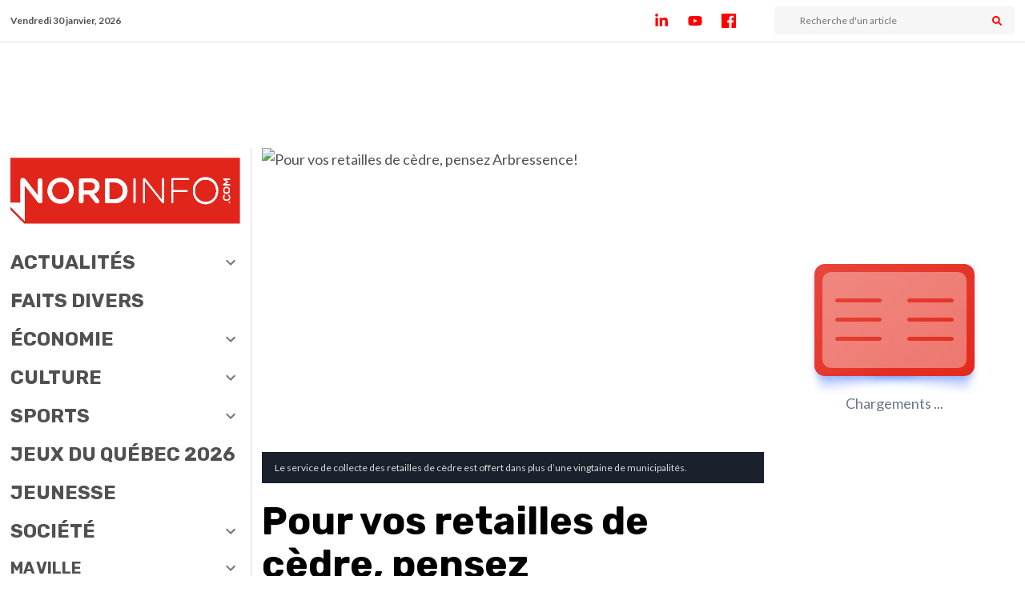

--- FILE ---
content_type: text/html; charset=utf-8
request_url: https://nordinfo.com/publireportage/pour-vos-retailles-de-cedre-pensez-arbressence
body_size: 11281
content:
<!DOCTYPE html><html lang="fr-CA"><head><meta charSet="utf-8" data-next-head=""/><meta name="viewport" content="width=device-width, initial-scale=1, maximum-scale=1" data-next-head=""/><link rel="apple-touch-icon" sizes="180x180" href="/favicons/nord-info/apple-touch-icon.png" data-next-head=""/><link rel="mask-icon" sizes="any" href="https://nordinfo.com/favicons/nord-info/apple-touch-icon.png" data-next-head=""/><link rel="icon" type="image/png" sizes="32x32" href="/favicons/nord-info/favicon-32x32.png" data-next-head=""/><link rel="icon" type="image/png" sizes="16x16" href="/favicons/nord-info/favicon-16x16.png" data-next-head=""/><link rel="manifest" href="/favicons/nord-info/site.webmanifest" data-next-head=""/><link rel="preload" as="image" href="/logos/logo-journal-nord-info.svg" data-next-head=""/><meta property="og:title" content="Pour vos retailles de cèdre, pensez Arbressence! - Journal Nord Info" data-next-head=""/><meta property="og:description" content="Vous taillez vos haies de cèdres et vous ne savez que faire de vos retailles? Plutôt que de les déposer dans le bac brun, contactez Arbressence. Grâce à son service de collecte à domicile, en moins de 48 heures, vos retailles seront ramassées. C&#x27;est simple, gratuit... et bénéfique pour l&#x27;environnement!" data-next-head=""/><meta property="og:url" content="https://nordinfo.com/publireportage/pour-vos-retailles-de-cedre-pensez-arbressence" data-next-head=""/><meta property="og:image" content="https://bn.nordinfo.com/wp-content/uploads/2020/08/arbressence-publi.jpg" data-next-head=""/><meta property="og:image:alt" content="Pour vos retailles de cèdre, pensez Arbressence! - Journal Nord Info" data-next-head=""/><meta property="og:image:type" content="image/jpeg" data-next-head=""/><meta property="og:image:width" content="1024" data-next-head=""/><meta property="og:image:height" content="683" data-next-head=""/><meta property="og:site_name" content="Nord Info" data-next-head=""/><title data-next-head="">Pour vos retailles de cèdre, pensez Arbressence! - Journal Nord Info</title><meta name="description" content="Vous taillez vos haies de cèdres et vous ne savez que faire de vos retailles? Plutôt que de les déposer dans le bac brun, contactez Arbressence. Grâce à son service de collecte à domicile, en moins de 48 heures, vos retailles seront ramassées. C&#x27;est simple, gratuit... et bénéfique pour l&#x27;environnement!" data-next-head=""/><meta name="robots" content="max-snippet:-1, index, max-image-preview:large, max-video-preview:-1" data-next-head=""/><link rel="canonical" href="https://nordinfo.com/publireportage/pour-vos-retailles-de-cedre-pensez-arbressence" data-next-head=""/><meta property="og:type" content="website" data-next-head=""/><meta name="twitter:card" content="summary" data-next-head=""/><meta name="twitter:description" content="Vous taillez vos haies de cèdres et vous ne savez que faire de vos retailles? Plutôt que de les déposer dans le bac brun, contactez Arbressence. Grâce à son service de collecte à domicile, en moins de 48 heures, vos retailles seront ramassées. C&#x27;est simple, gratuit... et bénéfique pour l&#x27;environnement!" data-next-head=""/><meta name="twitter:title" content="Pour vos retailles de cèdre, pensez Arbressence! - Journal Nord Info" data-next-head=""/><meta name="twitter:image:src" content="https://bn.nordinfo.com/wp-content/uploads/2020/08/arbressence-publi.jpg" data-next-head=""/><meta property="og:updated_time" content="2020-08-26T13:00:37+00:00" data-next-head=""/><meta property="article:modified_time" content="2020-08-26T13:00:37+00:00" data-next-head=""/><meta property="article:section" content="" data-next-head=""/><script type="application/ld+json" data-next-head="">{"@context":"https://schema.org","@type":"Organization","name":"Groupe JCL","url":"https://nordinfo.com/publireportage/pour-vos-retailles-de-cedre-pensez-arbressence","logo":"https://nordinfo.com/logos/logo-journal-nord-info.svg","sameAs":["https://www.linkedin.com/company/nord-info/","https://www.youtube.com/channel/UChtFm7qRAg6Gh9NuugFngFw","https://www.facebook.com/NordInfoCom/","https://twitter.com/nordinfovoix"],"potentialAction":{"@type":"SearchAction","target":{"@type":"EntryPoint","urlTemplate":"https://nordinfo.com/recherche/{search_term_string}"},"query-input":"required name=search_term_string"}}</script><script type="application/ld+json" data-next-head="">{"@context":"schema.org","@type":"BreadcrumbList","itemListElement":[{"@type":"ListItem","position":1,"name":"Accueil","item":"https://nordinfo.com"},{"@type":"ListItem","position":2,"name":"Publireportage","item":"https://nordinfo.com/publireportage"},{"@type":"ListItem","position":3,"name":"Pour vos retailles de cèdre, pensez Arbressence!","item":"https://nordinfo.com/publireportage/pour-vos-retailles-de-cedre-pensez-arbressence"}]}</script><link rel="preload" as="image" href="https://bn.nordinfo.com/wp-content/uploads/2020/08/arbressence-publi.jpg" data-next-head=""/><link rel="preconnect" href="https://fonts.gstatic.com"/><link rel="dns-prefetch" href="//fonts.googleapis.com"/><link href="https://fonts.googleapis.com/css2?family=Lato:ital,wght@0,400;0,700;0,900;1,400&amp;family=Rubik:wght@400;500;700;900&amp;display=swap" rel="stylesheet"/><meta charSet="UTF-8"/><link rel="mask-icon" href="/favicons/safari-pinned-tab.svg" color="#5bbad5"/><meta name="msapplication-TileColor" content="#da532c"/><meta property="fb:app_id" content="242935590196206"/><meta name="theme-color" content="#ffffff"/><meta name="apple-itunes-app" content="app-id=1497591190, app-argument=https://apps.apple.com/us/app/nord-info/id1497591190?mt=8"/><link rel="stylesheet" href="https://cdn.rabaischocs.com/v2/rcapi.min.css"/><script type="module" src="https://cdn.rabaischocs.com/v2/rcapi.esm.min.js"></script><script id="mailchimp-popup" src="https://chimpstatic.com/mcjs-connected/js/users/d7dfd5b9ab3e12dabceb5beaf/f1f3fa1e6af68eedab19fe53c.js"></script><link rel="preload" href="/_next/static/css/c014c88b3702cbdf.css" as="style"/><link rel="stylesheet" href="/_next/static/css/c014c88b3702cbdf.css" data-n-g=""/><link rel="preload" href="/_next/static/css/97ec42bb831a09b8.css" as="style"/><link rel="stylesheet" href="/_next/static/css/97ec42bb831a09b8.css"/><link rel="preload" href="/_next/static/css/9d12e8f2c022da74.css" as="style"/><link rel="stylesheet" href="/_next/static/css/9d12e8f2c022da74.css"/><link rel="preload" href="/_next/static/css/a81dd8e2d7f1b56c.css" as="style"/><link rel="stylesheet" href="/_next/static/css/a81dd8e2d7f1b56c.css"/><link rel="preload" href="/_next/static/css/708a2d39580c5ef5.css" as="style"/><link rel="stylesheet" href="/_next/static/css/708a2d39580c5ef5.css"/><link rel="preload" href="/_next/static/css/608e4c65afbdbca0.css" as="style"/><link rel="stylesheet" href="/_next/static/css/608e4c65afbdbca0.css"/><noscript data-n-css=""></noscript><script defer="" nomodule="" src="/_next/static/chunks/polyfills-42372ed130431b0a.js"></script><script defer="" src="/_next/static/chunks/9877-e5310f4441a12b2e.js"></script><script defer="" src="/_next/static/chunks/5249.09eafe2ce59f0f27.js"></script><script defer="" src="/_next/static/chunks/9307.bfefb848dcc2e1b9.js"></script><script defer="" src="/_next/static/chunks/9669.edac6962a050ce90.js"></script><script defer="" src="/_next/static/chunks/8675.446b5e1509b31525.js"></script><script defer="" src="/_next/static/chunks/8126-fbbcf253033ceea6.js"></script><script defer="" src="/_next/static/chunks/4853.906311a21963e1a3.js"></script><script defer="" src="/_next/static/chunks/286.b4cf839263fddb42.js"></script><script defer="" src="/_next/static/chunks/4103-c2fb3ce838e21043.js"></script><script defer="" src="/_next/static/chunks/4032.37cf5ef4f30ecd03.js"></script><script defer="" src="/_next/static/chunks/7187.15129d21c27b6633.js"></script><script src="/_next/static/chunks/webpack-5aaf45b720f2344a.js" defer=""></script><script src="/_next/static/chunks/framework-791918f52abc1e20.js" defer=""></script><script src="/_next/static/chunks/main-5b7680783ddcd8a3.js" defer=""></script><script src="/_next/static/chunks/pages/_app-79332b9b983e8cea.js" defer=""></script><script src="/_next/static/chunks/757-be5d41b0662929e1.js" defer=""></script><script src="/_next/static/chunks/7311-880be96973f42ab4.js" defer=""></script><script src="/_next/static/chunks/2962-cbec7efe3e95605f.js" defer=""></script><script src="/_next/static/chunks/pages/publireportage/%5Bpublireportage_slug%5D-0e78b862ae73f20e.js" defer=""></script><script src="/_next/static/3Dg5VBH06WkyipaiY-gqp/_buildManifest.js" defer=""></script><script src="/_next/static/3Dg5VBH06WkyipaiY-gqp/_ssgManifest.js" defer=""></script><meta name="sentry-trace" content="5dbf0fb919cbd109cf82673cacf33ef5-99d9b17e50863c86-0"/><meta name="baggage" content="sentry-environment=vercel-production,sentry-release=cc88267ffca13e13a2a8126e5820e8531aa3cd0e,sentry-public_key=6bd481324b6f4d1a82a368ec30eb1059,sentry-trace_id=5dbf0fb919cbd109cf82673cacf33ef5,sentry-sampled=false"/></head><body><noscript><iframe src="https://www.googletagmanager.com/ns.html?id=GTM-NFZC554" height="0" width="0" style="display:none;visibility:hidden"></iframe></noscript><div id="__next"><div class="SiteLayout_siteContainer__OrlMC"><div class="headroom-wrapper"><div style="position:relative;top:0;left:0;right:0;z-index:1;-webkit-transform:translate3D(0, 0, 0);-ms-transform:translate3D(0, 0, 0);transform:translate3D(0, 0, 0)" class="headroom headroom--unfixed"><div id="top-header" class="TopHeaderMobile_topContainer__VLx5R"><div><div class="TopHeaderMobile_hamburger__MjnY6 close"><div></div></div></div><div class="TopHeaderMobile_logo__6fOXB"><a href="/"><span style="box-sizing:border-box;display:inline-block;overflow:hidden;width:initial;height:initial;background:none;opacity:1;border:0;margin:0;padding:0;position:relative;max-width:100%"><span style="box-sizing:border-box;display:block;width:initial;height:initial;background:none;opacity:1;border:0;margin:0;padding:0;max-width:100%"><img style="display:block;max-width:100%;width:initial;height:initial;background:none;opacity:1;border:0;margin:0;padding:0" alt="" aria-hidden="true" src="data:image/svg+xml,%3csvg%20xmlns=%27http://www.w3.org/2000/svg%27%20version=%271.1%27%20width=%2780%27%20height=%2730%27/%3e"/></span><img alt="logo journal nord-info" src="/logos/logo-journal-nord-info.svg" decoding="async" data-nimg="intrinsic" style="position:absolute;top:0;left:0;bottom:0;right:0;box-sizing:border-box;padding:0;border:none;margin:auto;display:block;width:0;height:0;min-width:100%;max-width:100%;min-height:100%;max-height:100%"/></span></a></div><div id="newsButton" class="TopHeaderMobile_toggleRightSidebar__hHT7j false"><div class="TopHeaderMobile_pulseInAndOut__ipzai"></div><div class="TopHeaderMobile_editionIcon__IdpIG"><img alt="icon journal" loading="lazy" width="20" height="20" decoding="async" data-nimg="1" style="color:transparent" src="/logos/icon_journal.svg"/></div></div></div></div></div><div class="FullWidthAd_atfpub__w5_7C "></div><main class="container"><div id="menu" class="SiteLayout_menu__FyfOo"><div id="left-animated-container" style="top:52px" class="animatedContainer_animatedContainer__PC3I6 animatedContainer_left__K3fxT closeRightToLeft"><div class="navigation_logo__emgN4"><a class="navigation_link__sQhPA" href="/"><span style="box-sizing:border-box;display:inline-block;overflow:hidden;width:initial;height:initial;background:none;opacity:1;border:0;margin:0;padding:0;position:relative;max-width:100%"><span style="box-sizing:border-box;display:block;width:initial;height:initial;background:none;opacity:1;border:0;margin:0;padding:0;max-width:100%"><img style="display:block;max-width:100%;width:initial;height:initial;background:none;opacity:1;border:0;margin:0;padding:0" alt="" aria-hidden="true" src="data:image/svg+xml,%3csvg%20xmlns=%27http://www.w3.org/2000/svg%27%20version=%271.1%27%20width=%27300%27%20height=%27112%27/%3e"/></span><img alt="logo journal nord-info" src="[data-uri]" decoding="async" data-nimg="intrinsic" style="position:absolute;top:0;left:0;bottom:0;right:0;box-sizing:border-box;padding:0;border:none;margin:auto;display:block;width:0;height:0;min-width:100%;max-width:100%;min-height:100%;max-height:100%"/><noscript><img alt="logo journal nord-info" loading="lazy" decoding="async" data-nimg="intrinsic" style="position:absolute;top:0;left:0;bottom:0;right:0;box-sizing:border-box;padding:0;border:none;margin:auto;display:block;width:0;height:0;min-width:100%;max-width:100%;min-height:100%;max-height:100%" src="/logos/logo-journal-nord-info.svg"/></noscript></span></a></div><div class="navigation_search__L_QtK" style="margin-top:1rem"><div class="searchInputBar_searchBar__ta5xV searchInputBar_full-width__tOvw_"><input name="search" class="search-input inputBar_inputBar__6xzMk" placeholder="Recherche d&#x27;un article" value=""/><div class="share-toggler searchInputBar_searchIcon__oP_Pm"><svg stroke="currentColor" fill="currentColor" stroke-width="0" viewBox="0 0 512 512" height="1em" width="1em" xmlns="http://www.w3.org/2000/svg"><path d="M505 442.7L405.3 343c-4.5-4.5-10.6-7-17-7H372c27.6-35.3 44-79.7 44-128C416 93.1 322.9 0 208 0S0 93.1 0 208s93.1 208 208 208c48.3 0 92.7-16.4 128-44v16.3c0 6.4 2.5 12.5 7 17l99.7 99.7c9.4 9.4 24.6 9.4 33.9 0l28.3-28.3c9.4-9.4 9.4-24.6.1-34zM208 336c-70.7 0-128-57.2-128-128 0-70.7 57.2-128 128-128 70.7 0 128 57.2 128 128 0 70.7-57.2 128-128 128z"></path></svg></div></div></div><div class="screenSizeSpinnerContainer"><div class="spinner spinner_spinnerContainer__SMLJO "><div class="spinner_loader__7pQFY"><div><ul><li><svg viewBox="0 0 90 120" fill="currentColor"><path d="M90,0 L90,120 L11,120 C4.92486775,120 0,115.075132 0,109 L0,11 C0,4.92486775 4.92486775,0 11,0 L90,0 Z M71.5,81 L18.5,81 C17.1192881,81 16,82.1192881 16,83.5 C16,84.8254834 17.0315359,85.9100387 18.3356243,85.9946823 L18.5,86 L71.5,86 C72.8807119,86 74,84.8807119 74,83.5 C74,82.1745166 72.9684641,81.0899613 71.6643757,81.0053177 L71.5,81 Z M71.5,57 L18.5,57 C17.1192881,57 16,58.1192881 16,59.5 C16,60.8254834 17.0315359,61.9100387 18.3356243,61.9946823 L18.5,62 L71.5,62 C72.8807119,62 74,60.8807119 74,59.5 C74,58.1192881 72.8807119,57 71.5,57 Z M71.5,33 L18.5,33 C17.1192881,33 16,34.1192881 16,35.5 C16,36.8254834 17.0315359,37.9100387 18.3356243,37.9946823 L18.5,38 L71.5,38 C72.8807119,38 74,36.8807119 74,35.5 C74,34.1192881 72.8807119,33 71.5,33 Z"></path></svg></li><li><svg viewBox="0 0 90 120" fill="currentColor"><path d="M90,0 L90,120 L11,120 C4.92486775,120 0,115.075132 0,109 L0,11 C0,4.92486775 4.92486775,0 11,0 L90,0 Z M71.5,81 L18.5,81 C17.1192881,81 16,82.1192881 16,83.5 C16,84.8254834 17.0315359,85.9100387 18.3356243,85.9946823 L18.5,86 L71.5,86 C72.8807119,86 74,84.8807119 74,83.5 C74,82.1745166 72.9684641,81.0899613 71.6643757,81.0053177 L71.5,81 Z M71.5,57 L18.5,57 C17.1192881,57 16,58.1192881 16,59.5 C16,60.8254834 17.0315359,61.9100387 18.3356243,61.9946823 L18.5,62 L71.5,62 C72.8807119,62 74,60.8807119 74,59.5 C74,58.1192881 72.8807119,57 71.5,57 Z M71.5,33 L18.5,33 C17.1192881,33 16,34.1192881 16,35.5 C16,36.8254834 17.0315359,37.9100387 18.3356243,37.9946823 L18.5,38 L71.5,38 C72.8807119,38 74,36.8807119 74,35.5 C74,34.1192881 72.8807119,33 71.5,33 Z"></path></svg></li><li><svg viewBox="0 0 90 120" fill="currentColor"><path d="M90,0 L90,120 L11,120 C4.92486775,120 0,115.075132 0,109 L0,11 C0,4.92486775 4.92486775,0 11,0 L90,0 Z M71.5,81 L18.5,81 C17.1192881,81 16,82.1192881 16,83.5 C16,84.8254834 17.0315359,85.9100387 18.3356243,85.9946823 L18.5,86 L71.5,86 C72.8807119,86 74,84.8807119 74,83.5 C74,82.1745166 72.9684641,81.0899613 71.6643757,81.0053177 L71.5,81 Z M71.5,57 L18.5,57 C17.1192881,57 16,58.1192881 16,59.5 C16,60.8254834 17.0315359,61.9100387 18.3356243,61.9946823 L18.5,62 L71.5,62 C72.8807119,62 74,60.8807119 74,59.5 C74,58.1192881 72.8807119,57 71.5,57 Z M71.5,33 L18.5,33 C17.1192881,33 16,34.1192881 16,35.5 C16,36.8254834 17.0315359,37.9100387 18.3356243,37.9946823 L18.5,38 L71.5,38 C72.8807119,38 74,36.8807119 74,35.5 C74,34.1192881 72.8807119,33 71.5,33 Z"></path></svg></li><li><svg viewBox="0 0 90 120" fill="currentColor"><path d="M90,0 L90,120 L11,120 C4.92486775,120 0,115.075132 0,109 L0,11 C0,4.92486775 4.92486775,0 11,0 L90,0 Z M71.5,81 L18.5,81 C17.1192881,81 16,82.1192881 16,83.5 C16,84.8254834 17.0315359,85.9100387 18.3356243,85.9946823 L18.5,86 L71.5,86 C72.8807119,86 74,84.8807119 74,83.5 C74,82.1745166 72.9684641,81.0899613 71.6643757,81.0053177 L71.5,81 Z M71.5,57 L18.5,57 C17.1192881,57 16,58.1192881 16,59.5 C16,60.8254834 17.0315359,61.9100387 18.3356243,61.9946823 L18.5,62 L71.5,62 C72.8807119,62 74,60.8807119 74,59.5 C74,58.1192881 72.8807119,57 71.5,57 Z M71.5,33 L18.5,33 C17.1192881,33 16,34.1192881 16,35.5 C16,36.8254834 17.0315359,37.9100387 18.3356243,37.9946823 L18.5,38 L71.5,38 C72.8807119,38 74,36.8807119 74,35.5 C74,34.1192881 72.8807119,33 71.5,33 Z"></path></svg></li><li><svg viewBox="0 0 90 120" fill="currentColor"><path d="M90,0 L90,120 L11,120 C4.92486775,120 0,115.075132 0,109 L0,11 C0,4.92486775 4.92486775,0 11,0 L90,0 Z M71.5,81 L18.5,81 C17.1192881,81 16,82.1192881 16,83.5 C16,84.8254834 17.0315359,85.9100387 18.3356243,85.9946823 L18.5,86 L71.5,86 C72.8807119,86 74,84.8807119 74,83.5 C74,82.1745166 72.9684641,81.0899613 71.6643757,81.0053177 L71.5,81 Z M71.5,57 L18.5,57 C17.1192881,57 16,58.1192881 16,59.5 C16,60.8254834 17.0315359,61.9100387 18.3356243,61.9946823 L18.5,62 L71.5,62 C72.8807119,62 74,60.8807119 74,59.5 C74,58.1192881 72.8807119,57 71.5,57 Z M71.5,33 L18.5,33 C17.1192881,33 16,34.1192881 16,35.5 C16,36.8254834 17.0315359,37.9100387 18.3356243,37.9946823 L18.5,38 L71.5,38 C72.8807119,38 74,36.8807119 74,35.5 C74,34.1192881 72.8807119,33 71.5,33 Z"></path></svg></li><li><svg viewBox="0 0 90 120" fill="currentColor"><path d="M90,0 L90,120 L11,120 C4.92486775,120 0,115.075132 0,109 L0,11 C0,4.92486775 4.92486775,0 11,0 L90,0 Z M71.5,81 L18.5,81 C17.1192881,81 16,82.1192881 16,83.5 C16,84.8254834 17.0315359,85.9100387 18.3356243,85.9946823 L18.5,86 L71.5,86 C72.8807119,86 74,84.8807119 74,83.5 C74,82.1745166 72.9684641,81.0899613 71.6643757,81.0053177 L71.5,81 Z M71.5,57 L18.5,57 C17.1192881,57 16,58.1192881 16,59.5 C16,60.8254834 17.0315359,61.9100387 18.3356243,61.9946823 L18.5,62 L71.5,62 C72.8807119,62 74,60.8807119 74,59.5 C74,58.1192881 72.8807119,57 71.5,57 Z M71.5,33 L18.5,33 C17.1192881,33 16,34.1192881 16,35.5 C16,36.8254834 17.0315359,37.9100387 18.3356243,37.9946823 L18.5,38 L71.5,38 C72.8807119,38 74,36.8807119 74,35.5 C74,34.1192881 72.8807119,33 71.5,33 Z"></path></svg></li></ul></div><span>Chargements ...</span></div></div></div></div></div><div class="SiteLayout_grid__Gz8NO"><div class="SiteLayout_content__355cF"><section class="singleArticle_articleContainer__xoSHw"><div class="imageArticle_imageArticleContainer__z_eoA"><span style="box-sizing:border-box;display:block;overflow:hidden;width:initial;height:initial;background:none;opacity:1;border:0;margin:0;padding:0;position:relative"><span style="box-sizing:border-box;display:block;width:initial;height:initial;background:none;opacity:1;border:0;margin:0;padding:0;padding-top:66.69921875%"></span><img alt="Pour vos retailles de cèdre, pensez Arbressence!" src="https://bn.nordinfo.com/wp-content/uploads/2020/08/arbressence-publi.jpg" decoding="async" data-nimg="responsive" style="position:absolute;top:0;left:0;bottom:0;right:0;box-sizing:border-box;padding:0;border:none;margin:auto;display:block;width:0;height:0;min-width:100%;max-width:100%;min-height:100%;max-height:100%;object-fit:cover"/></span><div class="imageArticle_captionText__Zytds"><div><p class="imageArticle_credit__VBHkh">Le service de collecte des retailles de cèdre est offert dans plus d’une vingtaine de municipalités.
</p></div><div class="imageArticle_toggle__fyssW imageArticle_hiddenToggle__nxd4N"><svg stroke="currentColor" fill="currentColor" stroke-width="0" viewBox="0 0 24 24" height="1em" width="1em" xmlns="http://www.w3.org/2000/svg"><path fill="none" d="M0 0h24v24H0V0z"></path><path d="M7.41 8.59L12 13.17l4.59-4.58L18 10l-6 6-6-6 1.41-1.41z"></path></svg></div></div></div><h1 class="titleArticle_articleTitle__I2ST_">Pour vos retailles de cèdre, pensez Arbressence!</h1><div class="singleArticle_extraInfosContainer__DCkGD"><p class="date_datePublication__nbwLb">Publié le <!-- -->26/08/2020</p><div class="shareSocialMedia_shareButtons__HdW_Q undefined"><div class="shareSocialMedia_shareIconsContainer__oYDDe"><a id="shareFacebook" class="shareSocialMedia_shareIcon__Mw8Cm" href="https://www.facebook.com/sharer/sharer.php?u=" target="popup"><span><svg stroke="currentColor" fill="currentColor" stroke-width="0" viewBox="0 0 24 24" height="1em" width="1em" xmlns="http://www.w3.org/2000/svg"><path fill-rule="evenodd" d="M23.00025,0 L1.0005,0 C0.44775,0 0,0.44775 0,0.99975 L0,23.00025 C0,23.55225 0.44775,24 1.0005,24 L12.75,24 L12.75,15 L9.75,15 L9.75,11.25 L12.75,11.25 L12.75,8.25 C12.75,5.15025 14.71275,3.62475 17.478,3.62475 C18.8025,3.62475 19.941,3.72375 20.2725,3.76725 L20.2725,7.00725 L18.35475,7.008 C16.851,7.008 16.5,7.72275 16.5,8.77125 L16.5,11.25 L20.25,11.25 L19.5,15 L16.5,15 L16.56,24 L23.00025,24 C23.55225,24 24,23.55225 24,23.00025 L24,0.99975 C24,0.44775 23.55225,0 23.00025,0"></path></svg></span></a><a id="shareTwitter" class="shareSocialMedia_shareIcon__Mw8Cm" href="https://twitter.com/intent/tweet?url=" target="popup"><span><svg xmlns="http://www.w3.org/2000/svg" viewBox="0 0 448 512"><path d="M64 32C28.7 32 0 60.7 0 96V416c0 35.3 28.7 64 64 64H384c35.3 0 64-28.7 64-64V96c0-35.3-28.7-64-64-64H64zm297.1 84L257.3 234.6 379.4 396H283.8L209 298.1 123.3 396H75.8l111-126.9L69.7 116h98l67.7 89.5L313.6 116h47.5zM323.3 367.6L153.4 142.9H125.1L296.9 367.6h26.3z"></path></svg></span></a><a id="shareLinkedIn" class="shareSocialMedia_shareIcon__Mw8Cm" href="https://linkedin.com/shareArticle?url=" target="popup"><span><svg stroke="currentColor" fill="currentColor" stroke-width="0" viewBox="0 0 448 512" height="1em" width="1em" xmlns="http://www.w3.org/2000/svg"><path d="M100.28 448H7.4V148.9h92.88zM53.79 108.1C24.09 108.1 0 83.5 0 53.8a53.79 53.79 0 0 1 107.58 0c0 29.7-24.1 54.3-53.79 54.3zM447.9 448h-92.68V302.4c0-34.7-.7-79.2-48.29-79.2-48.29 0-55.69 37.7-55.69 76.7V448h-92.78V148.9h89.08v40.8h1.3c12.4-23.5 42.69-48.3 87.88-48.3 94 0 111.28 61.9 111.28 142.3V448z"></path></svg></span></a><a id="shareCopyLink" class="shareSocialMedia_shareIcon__Mw8Cm"><span><svg stroke="currentColor" fill="currentColor" stroke-width="0" viewBox="0 0 16 16" height="1em" width="1em" xmlns="http://www.w3.org/2000/svg"><path d="M4.715 6.542 3.343 7.914a3 3 0 1 0 4.243 4.243l1.828-1.829A3 3 0 0 0 8.586 5.5L8 6.086a1.002 1.002 0 0 0-.154.199 2 2 0 0 1 .861 3.337L6.88 11.45a2 2 0 1 1-2.83-2.83l.793-.792a4.018 4.018 0 0 1-.128-1.287z"></path><path d="M6.586 4.672A3 3 0 0 0 7.414 9.5l.775-.776a2 2 0 0 1-.896-3.346L9.12 3.55a2 2 0 1 1 2.83 2.83l-.793.792c.112.42.155.855.128 1.287l1.372-1.372a3 3 0 1 0-4.243-4.243L6.586 4.672z"></path></svg></span></a><a id="sharePrinter" class="print shareSocialMedia_shareIcon__Mw8Cm"><span><svg stroke="currentColor" fill="currentColor" stroke-width="0" version="1.1" viewBox="0 0 16 16" height="1em" width="1em" xmlns="http://www.w3.org/2000/svg"><path d="M4 1h8v2h-8v-2z"></path><path d="M15 4h-14c-0.55 0-1 0.45-1 1v5c0 0.55 0.45 1 1 1h3v4h8v-4h3c0.55 0 1-0.45 1-1v-5c0-0.55-0.45-1-1-1zM2 7c-0.552 0-1-0.448-1-1s0.448-1 1-1 1 0.448 1 1-0.448 1-1 1zM11 14h-6v-5h6v5z"></path></svg></span></a></div></div></div><div></div><div class="excerptArticle_excerptContainer__iZnPb"><p>Vous taillez vos haies de cèdres et vous ne savez que faire de vos retailles? Plutôt que de les déposer dans le bac brun, contactez Arbressence. Grâce à son service de collecte à domicile, en moins de 48 heures, vos retailles seront ramassées. C&#x27;est simple, gratuit... et bénéfique pour l&#x27;environnement!</p></div><div class="content textArticle_articleContent__8K3Bk  singleArticle_article-text__3tY_c"><p>Bon an mal an, l’entreprise valorise 3 000 tonnes de matières. Elle utilise l’huile essentielle présente dans les aiguilles du cèdre afin de créer différents produits, comme des savons, huiles essentielles et nettoyants tout usage. Les résidus solides, quant à eux, sont transformés en amendement de sol et en paillis. Depuis 2003, son approche axée sur le développement durable lui a permis de se positionner de manière favorable à l’échelle canadienne et à l’international.</p><div class="item masonry-item" data-pub="pub-NaN" data-entry="1"><div id="" class="archive-publicity gp_pub__j6sdw gp_pub-in-article__f_QJz"></div></div>
<p><strong>Le cèdre, ça se recycle</strong></p>
<p>Le service de ramassage de cèdre offert par Arbressence est la façon la plus écologique de disposer de ses retailles. À ce jour, l’entreprise dessert plus d’une vingtaine de municipalités dans les régions des Laurentides et de Lanaudière. Le service de récupération des retailles de cèdre est offert gratuitement dans 18 municipalités, dont Sainte-Thérèse, Blainville, Boisbriand, Lorraine et Rosemère. Sept autres territoires sont desservis, dont Bois-des-Filion et Mirabel, moyennant des frais de 5 $. Pour bénéficier du service, il faut téléphoner au 450 434-7512 ou remplir le formulaire en <a href="http://arbressence.ca/ramassage-de-cedre">cliquant ici</a>.</p>
<p><strong>À gagner: trois paniers «découverte»</strong></p>
<p>L’équipe d’Arbressence souhaite connaître votre opinion. Répondez au <a href="https://tinyurl.com/y2xfwyq4">sondage en ligne</a> et courez la chance de gagner l’un des trois paniers «découverte», comprenant un ensemble création trio découverte, trois savons, un nettoyant tout usage de 1L et 15ml d’huile essentielle de cèdre, le tout d’une valeur de 75 $. Bonne chance à tous les participants!</p><div class="item masonry-item" data-pub="pub-NaN" data-entry="2"><div id="" class="archive-publicity gp_pub__j6sdw gp_pub-in-article__f_QJz"></div></div>
<p><strong>Arbressence</strong></p>
<p><strong><a href="http://arbressence.ca">arbressence.ca</a></strong></p>
<p><strong><span class="tel">450 434-7512</span></strong></p>
</div><div class="singleArticle_tags-comment-container__VMEvm"></div></section></div><div id="right-animated-container" style="top:52px" class="animatedContainer_animatedContainer__PC3I6 animatedContainer_right__LEVWP closeLeftToRight"><div class="rightSidebar_spinner__8lfAG"><div class="spinner spinner_spinnerContainer__SMLJO "><div class="spinner_loader__7pQFY"><div><ul><li><svg viewBox="0 0 90 120" fill="currentColor"><path d="M90,0 L90,120 L11,120 C4.92486775,120 0,115.075132 0,109 L0,11 C0,4.92486775 4.92486775,0 11,0 L90,0 Z M71.5,81 L18.5,81 C17.1192881,81 16,82.1192881 16,83.5 C16,84.8254834 17.0315359,85.9100387 18.3356243,85.9946823 L18.5,86 L71.5,86 C72.8807119,86 74,84.8807119 74,83.5 C74,82.1745166 72.9684641,81.0899613 71.6643757,81.0053177 L71.5,81 Z M71.5,57 L18.5,57 C17.1192881,57 16,58.1192881 16,59.5 C16,60.8254834 17.0315359,61.9100387 18.3356243,61.9946823 L18.5,62 L71.5,62 C72.8807119,62 74,60.8807119 74,59.5 C74,58.1192881 72.8807119,57 71.5,57 Z M71.5,33 L18.5,33 C17.1192881,33 16,34.1192881 16,35.5 C16,36.8254834 17.0315359,37.9100387 18.3356243,37.9946823 L18.5,38 L71.5,38 C72.8807119,38 74,36.8807119 74,35.5 C74,34.1192881 72.8807119,33 71.5,33 Z"></path></svg></li><li><svg viewBox="0 0 90 120" fill="currentColor"><path d="M90,0 L90,120 L11,120 C4.92486775,120 0,115.075132 0,109 L0,11 C0,4.92486775 4.92486775,0 11,0 L90,0 Z M71.5,81 L18.5,81 C17.1192881,81 16,82.1192881 16,83.5 C16,84.8254834 17.0315359,85.9100387 18.3356243,85.9946823 L18.5,86 L71.5,86 C72.8807119,86 74,84.8807119 74,83.5 C74,82.1745166 72.9684641,81.0899613 71.6643757,81.0053177 L71.5,81 Z M71.5,57 L18.5,57 C17.1192881,57 16,58.1192881 16,59.5 C16,60.8254834 17.0315359,61.9100387 18.3356243,61.9946823 L18.5,62 L71.5,62 C72.8807119,62 74,60.8807119 74,59.5 C74,58.1192881 72.8807119,57 71.5,57 Z M71.5,33 L18.5,33 C17.1192881,33 16,34.1192881 16,35.5 C16,36.8254834 17.0315359,37.9100387 18.3356243,37.9946823 L18.5,38 L71.5,38 C72.8807119,38 74,36.8807119 74,35.5 C74,34.1192881 72.8807119,33 71.5,33 Z"></path></svg></li><li><svg viewBox="0 0 90 120" fill="currentColor"><path d="M90,0 L90,120 L11,120 C4.92486775,120 0,115.075132 0,109 L0,11 C0,4.92486775 4.92486775,0 11,0 L90,0 Z M71.5,81 L18.5,81 C17.1192881,81 16,82.1192881 16,83.5 C16,84.8254834 17.0315359,85.9100387 18.3356243,85.9946823 L18.5,86 L71.5,86 C72.8807119,86 74,84.8807119 74,83.5 C74,82.1745166 72.9684641,81.0899613 71.6643757,81.0053177 L71.5,81 Z M71.5,57 L18.5,57 C17.1192881,57 16,58.1192881 16,59.5 C16,60.8254834 17.0315359,61.9100387 18.3356243,61.9946823 L18.5,62 L71.5,62 C72.8807119,62 74,60.8807119 74,59.5 C74,58.1192881 72.8807119,57 71.5,57 Z M71.5,33 L18.5,33 C17.1192881,33 16,34.1192881 16,35.5 C16,36.8254834 17.0315359,37.9100387 18.3356243,37.9946823 L18.5,38 L71.5,38 C72.8807119,38 74,36.8807119 74,35.5 C74,34.1192881 72.8807119,33 71.5,33 Z"></path></svg></li><li><svg viewBox="0 0 90 120" fill="currentColor"><path d="M90,0 L90,120 L11,120 C4.92486775,120 0,115.075132 0,109 L0,11 C0,4.92486775 4.92486775,0 11,0 L90,0 Z M71.5,81 L18.5,81 C17.1192881,81 16,82.1192881 16,83.5 C16,84.8254834 17.0315359,85.9100387 18.3356243,85.9946823 L18.5,86 L71.5,86 C72.8807119,86 74,84.8807119 74,83.5 C74,82.1745166 72.9684641,81.0899613 71.6643757,81.0053177 L71.5,81 Z M71.5,57 L18.5,57 C17.1192881,57 16,58.1192881 16,59.5 C16,60.8254834 17.0315359,61.9100387 18.3356243,61.9946823 L18.5,62 L71.5,62 C72.8807119,62 74,60.8807119 74,59.5 C74,58.1192881 72.8807119,57 71.5,57 Z M71.5,33 L18.5,33 C17.1192881,33 16,34.1192881 16,35.5 C16,36.8254834 17.0315359,37.9100387 18.3356243,37.9946823 L18.5,38 L71.5,38 C72.8807119,38 74,36.8807119 74,35.5 C74,34.1192881 72.8807119,33 71.5,33 Z"></path></svg></li><li><svg viewBox="0 0 90 120" fill="currentColor"><path d="M90,0 L90,120 L11,120 C4.92486775,120 0,115.075132 0,109 L0,11 C0,4.92486775 4.92486775,0 11,0 L90,0 Z M71.5,81 L18.5,81 C17.1192881,81 16,82.1192881 16,83.5 C16,84.8254834 17.0315359,85.9100387 18.3356243,85.9946823 L18.5,86 L71.5,86 C72.8807119,86 74,84.8807119 74,83.5 C74,82.1745166 72.9684641,81.0899613 71.6643757,81.0053177 L71.5,81 Z M71.5,57 L18.5,57 C17.1192881,57 16,58.1192881 16,59.5 C16,60.8254834 17.0315359,61.9100387 18.3356243,61.9946823 L18.5,62 L71.5,62 C72.8807119,62 74,60.8807119 74,59.5 C74,58.1192881 72.8807119,57 71.5,57 Z M71.5,33 L18.5,33 C17.1192881,33 16,34.1192881 16,35.5 C16,36.8254834 17.0315359,37.9100387 18.3356243,37.9946823 L18.5,38 L71.5,38 C72.8807119,38 74,36.8807119 74,35.5 C74,34.1192881 72.8807119,33 71.5,33 Z"></path></svg></li><li><svg viewBox="0 0 90 120" fill="currentColor"><path d="M90,0 L90,120 L11,120 C4.92486775,120 0,115.075132 0,109 L0,11 C0,4.92486775 4.92486775,0 11,0 L90,0 Z M71.5,81 L18.5,81 C17.1192881,81 16,82.1192881 16,83.5 C16,84.8254834 17.0315359,85.9100387 18.3356243,85.9946823 L18.5,86 L71.5,86 C72.8807119,86 74,84.8807119 74,83.5 C74,82.1745166 72.9684641,81.0899613 71.6643757,81.0053177 L71.5,81 Z M71.5,57 L18.5,57 C17.1192881,57 16,58.1192881 16,59.5 C16,60.8254834 17.0315359,61.9100387 18.3356243,61.9946823 L18.5,62 L71.5,62 C72.8807119,62 74,60.8807119 74,59.5 C74,58.1192881 72.8807119,57 71.5,57 Z M71.5,33 L18.5,33 C17.1192881,33 16,34.1192881 16,35.5 C16,36.8254834 17.0315359,37.9100387 18.3356243,37.9946823 L18.5,38 L71.5,38 C72.8807119,38 74,36.8807119 74,35.5 C74,34.1192881 72.8807119,33 71.5,33 Z"></path></svg></li></ul></div><span>Chargements ...</span></div></div></div></div></div></main></div></div><script id="__NEXT_DATA__" type="application/json">{"props":{"pageProps":{"initialApolloState":{"MenuItem:cG9zdDo5NDExNQ==":{"__typename":"MenuItem","id":"cG9zdDo5NDExNQ==","label":"Éducation","url":"https://bn.nordinfo.com/categorie/actualites/education","path":"/categorie/actualites/education"},"MenuItem:cG9zdDo5NDExNg==":{"__typename":"MenuItem","id":"cG9zdDo5NDExNg==","label":"Environnement","url":"https://bn.nordinfo.com/categorie/actualites/environnement","path":"/categorie/actualites/environnement"},"MenuItem:cG9zdDo5NDExNw==":{"__typename":"MenuItem","id":"cG9zdDo5NDExNw==","label":"Santé","url":"https://bn.nordinfo.com/categorie/actualites/sante","path":"/categorie/actualites/sante"},"MenuItem:cG9zdDo5NjAxOQ==":{"__typename":"MenuItem","id":"cG9zdDo5NjAxOQ==","label":"Stablex","url":"https://nordinfo.com/mots-cles/stablex","path":"/mots-cles/stablex"},"MenuItem:cG9zdDoxNzUz":{"__typename":"MenuItem","id":"cG9zdDoxNzUz","label":"Actualités","url":"https://bn.nordinfo.com/categorie/actualites","path":"/categorie/actualites","childItems":{"__typename":"MenuItemToMenuItemConnection","edges":[{"__typename":"MenuItemToMenuItemConnectionEdge","node":{"__ref":"MenuItem:cG9zdDo5NDExNQ=="}},{"__typename":"MenuItemToMenuItemConnectionEdge","node":{"__ref":"MenuItem:cG9zdDo5NDExNg=="}},{"__typename":"MenuItemToMenuItemConnectionEdge","node":{"__ref":"MenuItem:cG9zdDo5NDExNw=="}},{"__typename":"MenuItemToMenuItemConnectionEdge","node":{"__ref":"MenuItem:cG9zdDo5NjAxOQ=="}}]}},"MenuItem:cG9zdDo5NDExOA==":{"__typename":"MenuItem","id":"cG9zdDo5NDExOA==","label":"Faits divers","url":"https://bn.nordinfo.com/mots-cles/faits-divers","path":"/mots-cles/faits-divers","childItems":{"__typename":"MenuItemToMenuItemConnection","edges":[]}},"MenuItem:cG9zdDo3MTY0OQ==":{"__typename":"MenuItem","id":"cG9zdDo3MTY0OQ==","label":"CCITB","url":"http://bn.nordinfo.com/mots-cles/ccitb/","path":"/mots-cles/ccitb/"},"MenuItem:cG9zdDoxNzU3":{"__typename":"MenuItem","id":"cG9zdDoxNzU3","label":"Économie","url":"https://bn.nordinfo.com/categorie/economie","path":"/categorie/economie","childItems":{"__typename":"MenuItemToMenuItemConnection","edges":[{"__typename":"MenuItemToMenuItemConnectionEdge","node":{"__ref":"MenuItem:cG9zdDo3MTY0OQ=="}}]}},"MenuItem:cG9zdDo5NDExOQ==":{"__typename":"MenuItem","id":"cG9zdDo5NDExOQ==","label":"Odyscène","url":"https://bn.nordinfo.com/mots-cles/odyscene","path":"/mots-cles/odyscene"},"MenuItem:cG9zdDo5NDEyMA==":{"__typename":"MenuItem","id":"cG9zdDo5NDEyMA==","label":"Auteurs d'ici","url":"https://bn.nordinfo.com/mots-cles/auteurs-dici","path":"/mots-cles/auteurs-dici"},"MenuItem:cG9zdDo5NDEyMQ==":{"__typename":"MenuItem","id":"cG9zdDo5NDEyMQ==","label":"Expositions","url":"https://bn.nordinfo.com/mots-cles/exposition","path":"/mots-cles/exposition"},"MenuItem:cG9zdDo5NDEyMg==":{"__typename":"MenuItem","id":"cG9zdDo5NDEyMg==","label":"Spectacles","url":"https://bn.nordinfo.com/mots-cles/spectacles","path":"/mots-cles/spectacles"},"MenuItem:cG9zdDo5NDEyMw==":{"__typename":"MenuItem","id":"cG9zdDo5NDEyMw==","label":"Théâtre","url":"https://bn.nordinfo.com/mots-cles/theatre","path":"/mots-cles/theatre"},"MenuItem:cG9zdDoxNzU2":{"__typename":"MenuItem","id":"cG9zdDoxNzU2","label":"Culture","url":"https://bn.nordinfo.com/categorie/culture","path":"/categorie/culture","childItems":{"__typename":"MenuItemToMenuItemConnection","edges":[{"__typename":"MenuItemToMenuItemConnectionEdge","node":{"__ref":"MenuItem:cG9zdDo5NDExOQ=="}},{"__typename":"MenuItemToMenuItemConnectionEdge","node":{"__ref":"MenuItem:cG9zdDo5NDEyMA=="}},{"__typename":"MenuItemToMenuItemConnectionEdge","node":{"__ref":"MenuItem:cG9zdDo5NDEyMQ=="}},{"__typename":"MenuItemToMenuItemConnectionEdge","node":{"__ref":"MenuItem:cG9zdDo5NDEyMg=="}},{"__typename":"MenuItemToMenuItemConnectionEdge","node":{"__ref":"MenuItem:cG9zdDo5NDEyMw=="}}]}},"MenuItem:cG9zdDo5NDEyNA==":{"__typename":"MenuItem","id":"cG9zdDo5NDEyNA==","label":"Armada","url":"https://bn.nordinfo.com/categorie/sports/armada","path":"/categorie/sports/armada"},"MenuItem:cG9zdDo5NDEyNQ==":{"__typename":"MenuItem","id":"cG9zdDo5NDEyNQ==","label":"Hockey","url":"https://bn.nordinfo.com/mots-cles/hockey","path":"/mots-cles/hockey"},"MenuItem:cG9zdDo5NDEyNg==":{"__typename":"MenuItem","id":"cG9zdDo5NDEyNg==","label":"Athlètes d'ici","url":"https://bn.nordinfo.com/mots-cles/athletes-dici","path":"/mots-cles/athletes-dici"},"MenuItem:cG9zdDoxNzYy":{"__typename":"MenuItem","id":"cG9zdDoxNzYy","label":"Sports","url":"https://bn.nordinfo.com/categorie/sports","path":"/categorie/sports","childItems":{"__typename":"MenuItemToMenuItemConnection","edges":[{"__typename":"MenuItemToMenuItemConnectionEdge","node":{"__ref":"MenuItem:cG9zdDo5NDEyNA=="}},{"__typename":"MenuItemToMenuItemConnectionEdge","node":{"__ref":"MenuItem:cG9zdDo5NDEyNQ=="}},{"__typename":"MenuItemToMenuItemConnectionEdge","node":{"__ref":"MenuItem:cG9zdDo5NDEyNg=="}}]}},"MenuItem:cG9zdDo5NDEyNw==":{"__typename":"MenuItem","id":"cG9zdDo5NDEyNw==","label":"Jeux du Québec 2026","url":"https://bn.nordinfo.com/mots-cles/jeux-du-quebec-2026","path":"/mots-cles/jeux-du-quebec-2026","childItems":{"__typename":"MenuItemToMenuItemConnection","edges":[]}},"MenuItem:cG9zdDo3MTk0OA==":{"__typename":"MenuItem","id":"cG9zdDo3MTk0OA==","label":"Jeunesse","url":"http://bn.nordinfo.com/mots-cles/jeunesse/","path":"/mots-cles/jeunesse/","childItems":{"__typename":"MenuItemToMenuItemConnection","edges":[]}},"MenuItem:cG9zdDozNTQxNA==":{"__typename":"MenuItem","id":"cG9zdDozNTQxNA==","label":"L'agenda communautaire","url":"https://bn.nordinfo.com/categorie/societe/lagenda-communautaire","path":"/categorie/societe/lagenda-communautaire"},"MenuItem:cG9zdDozNTQxNQ==":{"__typename":"MenuItem","id":"cG9zdDozNTQxNQ==","label":"Lettres ouvertes","url":"https://bn.nordinfo.com/categorie/societe/lettres-ouvertes","path":"/categorie/societe/lettres-ouvertes"},"MenuItem:cG9zdDo5ODMyMg==":{"__typename":"MenuItem","id":"cG9zdDo5ODMyMg==","label":"Ici, elles s’engagent!","url":"https://nordinfo.com/mots-cles/ici-elles-sengagent","path":"/mots-cles/ici-elles-sengagent"},"MenuItem:cG9zdDoxNzYx":{"__typename":"MenuItem","id":"cG9zdDoxNzYx","label":"Société","url":"https://bn.nordinfo.com/categorie/societe","path":"/categorie/societe","childItems":{"__typename":"MenuItemToMenuItemConnection","edges":[{"__typename":"MenuItemToMenuItemConnectionEdge","node":{"__ref":"MenuItem:cG9zdDozNTQxNA=="}},{"__typename":"MenuItemToMenuItemConnectionEdge","node":{"__ref":"MenuItem:cG9zdDozNTQxNQ=="}},{"__typename":"MenuItemToMenuItemConnectionEdge","node":{"__ref":"MenuItem:cG9zdDo5ODMyMg=="}}]}},"MenuItem:cG9zdDo4NjQ2NA==":{"__typename":"MenuItem","id":"cG9zdDo4NjQ2NA==","label":"Blainville","url":"https://nordinfo.com/mots-cles/blainville","path":"/mots-cles/blainville"},"MenuItem:cG9zdDo4NjQ2NQ==":{"__typename":"MenuItem","id":"cG9zdDo4NjQ2NQ==","label":"Boisbriand","url":"https://nordinfo.com/mots-cles/boisbriand","path":"/mots-cles/boisbriand"},"MenuItem:cG9zdDo4NjQ2Ng==":{"__typename":"MenuItem","id":"cG9zdDo4NjQ2Ng==","label":"Lorraine","url":"https://nordinfo.com/mots-cles/lorraine","path":"/mots-cles/lorraine"},"MenuItem:cG9zdDo4NjQ2Nw==":{"__typename":"MenuItem","id":"cG9zdDo4NjQ2Nw==","label":"Rosemère","url":"https://nordinfo.com/mots-cles/rosemere","path":"/mots-cles/rosemere"},"MenuItem:cG9zdDo4NjQ2OA==":{"__typename":"MenuItem","id":"cG9zdDo4NjQ2OA==","label":"Sainte-Thérèse","url":"https://nordinfo.com/mots-cles/sainte-therese","path":"/mots-cles/sainte-therese"},"MenuItem:cG9zdDo4NjQ2OQ==":{"__typename":"MenuItem","id":"cG9zdDo4NjQ2OQ==","label":"Bois-des-Filion","url":"https://nordinfo.com/mots-cles/bois-des-filion","path":"/mots-cles/bois-des-filion"},"MenuItem:cG9zdDo4NjQ3MA==":{"__typename":"MenuItem","id":"cG9zdDo4NjQ3MA==","label":"Sainte-Anne-des-Plaines","url":"https://nordinfo.com/mots-cles/sainte-anne-des-plaines","path":"/mots-cles/sainte-anne-des-plaines"},"MenuItem:cG9zdDo4NjQ2Mw==":{"__typename":"MenuItem","id":"cG9zdDo4NjQ2Mw==","label":"Ma ville","url":"#","path":"#","childItems":{"__typename":"MenuItemToMenuItemConnection","edges":[{"__typename":"MenuItemToMenuItemConnectionEdge","node":{"__ref":"MenuItem:cG9zdDo4NjQ2NA=="}},{"__typename":"MenuItemToMenuItemConnectionEdge","node":{"__ref":"MenuItem:cG9zdDo4NjQ2NQ=="}},{"__typename":"MenuItemToMenuItemConnectionEdge","node":{"__ref":"MenuItem:cG9zdDo4NjQ2Ng=="}},{"__typename":"MenuItemToMenuItemConnectionEdge","node":{"__ref":"MenuItem:cG9zdDo4NjQ2Nw=="}},{"__typename":"MenuItemToMenuItemConnectionEdge","node":{"__ref":"MenuItem:cG9zdDo4NjQ2OA=="}},{"__typename":"MenuItemToMenuItemConnectionEdge","node":{"__ref":"MenuItem:cG9zdDo4NjQ2OQ=="}},{"__typename":"MenuItemToMenuItemConnectionEdge","node":{"__ref":"MenuItem:cG9zdDo4NjQ3MA=="}}]}},"MenuItem:cG9zdDo4ODk4OA==":{"__typename":"MenuItem","id":"cG9zdDo4ODk4OA==","label":"Points de dépôt","url":"https://bn.nordinfo.com/points-de-depot","path":"/points-de-depot","childItems":{"__typename":"MenuItemToMenuItemConnection","edges":[]}},"MenuItem:cG9zdDo4MTYyOA==":{"__typename":"MenuItem","id":"cG9zdDo4MTYyOA==","label":"Concours","url":"https://nordinfo.com/concours","path":"/concours","childItems":{"__typename":"MenuItemToMenuItemConnection","edges":[]}},"MenuItem:cG9zdDo4ODYyMQ==":{"__typename":"MenuItem","id":"cG9zdDo4ODYyMQ==","label":"Emploi","url":"https://annonces.groupejcl.com/categories/emplois/","path":"https://annonces.groupejcl.com/categories/emplois/","childItems":{"__typename":"MenuItemToMenuItemConnection","edges":[]}},"MenuItem:cG9zdDo3OTc2OA==":{"__typename":"MenuItem","id":"cG9zdDo3OTc2OA==","label":"Annonces classées","url":"https://annonces.groupejcl.com/","path":"https://annonces.groupejcl.com/","childItems":{"__typename":"MenuItemToMenuItemConnection","edges":[]}},"MenuItem:cG9zdDo3OTc2Ng==":{"__typename":"MenuItem","id":"cG9zdDo3OTc2Ng==","label":"Nous joindre","url":"https://bn.nordinfo.com/nous-joindre","path":"/nous-joindre","childItems":{"__typename":"MenuItemToMenuItemConnection","edges":[]}},"MenuItem:cG9zdDo3OTc2Nw==":{"__typename":"MenuItem","id":"cG9zdDo3OTc2Nw==","label":"Termes et conditions","url":"https://bn.nordinfo.com/termes-et-conditions","path":"/termes-et-conditions","childItems":{"__typename":"MenuItemToMenuItemConnection","edges":[]}},"User:dXNlcjozMQ==":{"__typename":"User","id":"dXNlcjozMQ==","databaseId":31,"name":"Journal Nord Info","email":"nordinfo@groupejcl.ca","uri":"/auteur/noneauthor","avatar":{"__typename":"Avatar","url":"http://0.gravatar.com/avatar/c89a019f3dfa968166cea68b70b8f24a?s=192\u0026d=mm\u0026r=g"}},"Publireportage:cG9zdDo3MDYzOA==":{"__typename":"Publireportage","id":"cG9zdDo3MDYzOA==","title":"Pour vos retailles de cèdre, pensez Arbressence!","content":"\u003cp\u003eBon an mal an, l\u0026#8217;entreprise valorise 3 000 tonnes de matières. Elle utilise l\u0026#8217;huile essentielle présente dans les aiguilles du cèdre afin de créer différents produits, comme des savons, huiles essentielles et nettoyants tout usage. Les résidus solides, quant à eux, sont transformés en amendement de sol et en paillis. Depuis 2003, son approche axée sur le développement durable lui a permis de se positionner de manière favorable à l\u0026#8217;échelle canadienne et à l\u0026#8217;international.\u003c/p\u003e\n\u003cp\u003e\u003cstrong\u003eLe cèdre, ça se recycle\u003c/strong\u003e\u003c/p\u003e\n\u003cp\u003eLe service de ramassage de cèdre offert par Arbressence est la façon la plus écologique de disposer de ses retailles. À ce jour, l\u0026#8217;entreprise dessert plus d\u0026#8217;une vingtaine de municipalités dans les régions des Laurentides et de Lanaudière. Le service de récupération des retailles de cèdre est offert gratuitement dans 18 municipalités, dont Sainte-Thérèse, Blainville, Boisbriand, Lorraine et Rosemère. Sept autres territoires sont desservis, dont Bois-des-Filion et Mirabel, moyennant des frais de 5 $. Pour bénéficier du service, il faut téléphoner au 450 434-7512 ou remplir le formulaire en \u003ca href=\"http://arbressence.ca/ramassage-de-cedre\"\u003ecliquant ici\u003c/a\u003e.\u003c/p\u003e\n\u003cp\u003e\u003cstrong\u003eÀ gagner: trois paniers «découverte»\u003c/strong\u003e\u003c/p\u003e\n\u003cp\u003eL\u0026#8217;équipe d\u0026#8217;Arbressence souhaite connaître votre opinion. Répondez au \u003ca href=\"https://tinyurl.com/y2xfwyq4\"\u003esondage en ligne\u003c/a\u003e et courez la chance de gagner l\u0026#8217;un des trois paniers «découverte», comprenant un ensemble création trio découverte, trois savons, un nettoyant tout usage de 1L et 15ml d’huile essentielle de cèdre, le tout d\u0026#8217;une valeur de 75 $. Bonne chance à tous les participants!\u003c/p\u003e\n\u003cp\u003e\u003cstrong\u003eArbressence\u003c/strong\u003e\u003c/p\u003e\n\u003cp\u003e\u003cstrong\u003e\u003ca href=\"http://arbressence.ca\"\u003earbressence.ca\u003c/a\u003e\u003c/strong\u003e\u003c/p\u003e\n\u003cp\u003e\u003cstrong\u003e\u003cspan class=\"tel\"\u003e450 434-7512\u003c/span\u003e\u003c/strong\u003e\u003c/p\u003e\n","date":"2020-08-26T08:57:26","uri":"/publireportage/pour-vos-retailles-de-cedre-pensez-arbressence","slug":"pour-vos-retailles-de-cedre-pensez-arbressence","customExcerpt":"Vous taillez vos haies de cèdres et vous ne savez que faire de vos retailles? Plutôt que de les déposer dans le bac brun, contactez Arbressence. Grâce à son service de collecte à domicile, en moins de 48 heures, vos retailles seront ramassées. C'est simple, gratuit... et bénéfique pour l'environnement!","tags({\"where\":{\"orderby\":\"TERM_ORDER\"}})":{"__typename":"PublireportageToTagConnection","edges":[]},"featuredImage":{"__typename":"NodeWithFeaturedImageToMediaItemConnectionEdge","node":{"__typename":"MediaItem","altText":"","mediaItemUrl":"https://bn.nordinfo.com/wp-content/uploads/2020/08/arbressence-publi.jpg","caption":"\u003cp\u003eLe service de collecte des retailles de cèdre est offert dans plus d\u0026#8217;une vingtaine de municipalités.\u003c/p\u003e\n","mediaDetails":{"__typename":"MediaDetails","height":683,"width":1024}}},"author":{"__typename":"NodeWithAuthorToUserConnectionEdge","node":{"__ref":"User:dXNlcjozMQ=="}},"articles_extra_information":{"__typename":"Publireportage_ArticlesExtraInformation","articlesGalleryVideos":null,"articlesGalleryImages":null,"articlesPodcasts":null},"seo":{"__typename":"PostTypeSEO","breadcrumbs":[{"__typename":"SEOPostTypeBreadcrumbs","text":"Accueil","url":"https://bn.nordinfo.com/"},{"__typename":"SEOPostTypeBreadcrumbs","text":"Publireportages","url":"https://bn.nordinfo.com/publireportage"},{"__typename":"SEOPostTypeBreadcrumbs","text":"Pour vos retailles de cèdre, pensez Arbressence!","url":"https://bn.nordinfo.com/publireportage/pour-vos-retailles-de-cedre-pensez-arbressence"}],"title":"Pour vos retailles de cèdre, pensez Arbressence! - Journal Nord Info","metaDesc":"Vous taillez vos haies de cèdres et vous ne savez que faire de vos retailles? Plutôt que de les déposer dans le bac brun, contactez Arbressence. Grâce à son service de collecte à domicile, en moins de 48 heures, vos retailles seront ramassées. C'est simple, gratuit... et bénéfique pour l'environnement!","metaRobotsNoindex":"noindex","metaRobotsNofollow":"follow","opengraphAuthor":"","opengraphDescription":"Vous taillez vos haies de cèdres et vous ne savez que faire de vos retailles? Plutôt que de les déposer dans le bac brun, contactez Arbressence. Grâce à son service de collecte à domicile, en moins de 48 heures, vos retailles seront ramassées. C'est simple, gratuit... et bénéfique pour l'environnement!","opengraphTitle":"Pour vos retailles de cèdre, pensez Arbressence! - Journal Nord Info","opengraphUrl":"https://bn.nordinfo.com/publireportage/pour-vos-retailles-de-cedre-pensez-arbressence","opengraphType":"article","opengraphImage":{"__typename":"MediaItem","title":"arbressence-publi","mimeType":"image/jpeg","mediaItemUrl":"https://bn.nordinfo.com/wp-content/uploads/2020/08/arbressence-publi.jpg","mediaDetails":{"__typename":"MediaDetails","height":683,"width":1024}},"opengraphSiteName":"Nord Info","opengraphPublishedTime":"","opengraphModifiedTime":"2020-08-26T13:00:37+00:00","twitterTitle":"","twitterDescription":"","twitterImage":null},"previousPost":{"__typename":"Publireportage","slug":"portes-ouvertes-virtuelles-a-lacademie-lafontaine"}},"ROOT_QUERY":{"__typename":"Query","acfOptionsAdsManagement":{"__typename":"AcfOptionsAdsManagement","ads_management":{"__typename":"AcfOptionsAdsManagement_AdsManagement","adsRepeater":[{"__typename":"AcfOptionsAdsManagement_AdsManagement_adsRepeater","adSection":{"__typename":"AcfOptionsAdsManagement_AdsManagement_adsRepeater_AdSection","adsSpot":"PA_BIGLEADER_ATF","codeSlot":"/128886650/NI_PA_BIGLEADER_ATF","slotId":"div-gpt-ad-1487882542321-0","format":"fullwidth","active":null}},{"__typename":"AcfOptionsAdsManagement_AdsManagement_adsRepeater","adSection":{"__typename":"AcfOptionsAdsManagement_AdsManagement_adsRepeater_AdSection","adsSpot":"SB_1","codeSlot":"/128886650/NI_SB_1","slotId":"div-gpt-ad-1487876349329-0","format":"bigbox","active":null}},{"__typename":"AcfOptionsAdsManagement_AdsManagement_adsRepeater","adSection":{"__typename":"AcfOptionsAdsManagement_AdsManagement_adsRepeater_AdSection","adsSpot":"SB_2","codeSlot":"/128886650/NI_SB_2","slotId":"div-gpt-ad-1487876371750-0","format":"bigbox","active":null}},{"__typename":"AcfOptionsAdsManagement_AdsManagement_adsRepeater","adSection":{"__typename":"AcfOptionsAdsManagement_AdsManagement_adsRepeater_AdSection","adsSpot":"SB_3","codeSlot":"/128886650/NI_SB_3","slotId":"div-gpt-ad-1487876393549-0","format":"bigbox","active":null}},{"__typename":"AcfOptionsAdsManagement_AdsManagement_adsRepeater","adSection":{"__typename":"AcfOptionsAdsManagement_AdsManagement_adsRepeater_AdSection","adsSpot":"CAT_LEADER_ATF","codeSlot":"/128886650/NI_CAT_LEADER_ATF","slotId":"div-gpt-ad-1487874421179-0","format":"fullwidth","active":null}},{"__typename":"AcfOptionsAdsManagement_AdsManagement_adsRepeater","adSection":{"__typename":"AcfOptionsAdsManagement_AdsManagement_adsRepeater_AdSection","adsSpot":"LEADER_1","codeSlot":"/128886650/NI_PA_LEADER_1","slotId":"div-gpt-ad-1487876117054-0","format":"leader","active":null}},{"__typename":"AcfOptionsAdsManagement_AdsManagement_adsRepeater","adSection":{"__typename":"AcfOptionsAdsManagement_AdsManagement_adsRepeater_AdSection","adsSpot":"Loop_1","codeSlot":"/128886650/NI_PA_LEADER_2","slotId":"div-gpt-ad-1487876143402-0","format":"bigbox","active":null}},{"__typename":"AcfOptionsAdsManagement_AdsManagement_adsRepeater","adSection":{"__typename":"AcfOptionsAdsManagement_AdsManagement_adsRepeater_AdSection","adsSpot":"Loop_2","codeSlot":"/128886650/NI_PA_LEADER_3","slotId":"div-gpt-ad-1487876169262-0","format":"bigbox","active":null}},{"__typename":"AcfOptionsAdsManagement_AdsManagement_adsRepeater","adSection":{"__typename":"AcfOptionsAdsManagement_AdsManagement_adsRepeater_AdSection","adsSpot":"Loop_3","codeSlot":"/128886650/NI_PA_LEADER_4","slotId":"div-gpt-ad-1487876190377-0","format":"bigbox","active":null}},{"__typename":"AcfOptionsAdsManagement_AdsManagement_adsRepeater","adSection":{"__typename":"AcfOptionsAdsManagement_AdsManagement_adsRepeater_AdSection","adsSpot":"Loop_4","codeSlot":"/128886650/NI_PA_LEADER_5","slotId":"div-gpt-ad-1487876212116-0","format":"bigbox","active":null}},{"__typename":"AcfOptionsAdsManagement_AdsManagement_adsRepeater","adSection":{"__typename":"AcfOptionsAdsManagement_AdsManagement_adsRepeater_AdSection","adsSpot":"Loop_5","codeSlot":"/128886650/NI_PA_LEADER_6","slotId":"div-gpt-ad-1487876232769-0","format":"bigbox","active":null}},{"__typename":"AcfOptionsAdsManagement_AdsManagement_adsRepeater","adSection":{"__typename":"AcfOptionsAdsManagement_AdsManagement_adsRepeater_AdSection","adsSpot":"In_article_1","codeSlot":"/128886650/NI_ART_1","slotId":"div-gpt-ad-1490363601202-0","format":"leader","active":null}},{"__typename":"AcfOptionsAdsManagement_AdsManagement_adsRepeater","adSection":{"__typename":"AcfOptionsAdsManagement_AdsManagement_adsRepeater_AdSection","adsSpot":"In_article_2","codeSlot":"/128886650/NI_ART_2","slotId":"div-gpt-ad-1490363684452-0","format":"leader","active":null}},{"__typename":"AcfOptionsAdsManagement_AdsManagement_adsRepeater","adSection":{"__typename":"AcfOptionsAdsManagement_AdsManagement_adsRepeater_AdSection","adsSpot":"In_article_3","codeSlot":"/128886650/NI_ART_3","slotId":"div-gpt-ad-1650896966497-0","format":"fullwidth","active":null}},{"__typename":"AcfOptionsAdsManagement_AdsManagement_adsRepeater","adSection":{"__typename":"AcfOptionsAdsManagement_AdsManagement_adsRepeater_AdSection","adsSpot":"aside_popup_ad","codeSlot":"/128886650/NI_Desktop_TakeOver_300x600","slotId":"div-gpt-ad-1701095408815-0","format":"bigbox","active":null}}]}},"seo":{"__typename":"SEOConfig","openGraph":{"__typename":"SEOOpenGraph","defaultImage":{"__typename":"MediaItem","mediaItemUrl":"https://bn.nordinfo.com/wp-content/uploads/2017/07/no-image-nordinfo.png"}},"schema":{"__typename":"SEOSchema","inLanguage":"fr-CA","siteUrl":"https://bn.nordinfo.com","siteName":"Nord Info"},"social":{"__typename":"SEOSocial","facebook":{"__typename":"SEOSocialFacebook","defaultImage":{"__typename":"MediaItem","mediaItemUrl":"https://bn.nordinfo.com/wp-content/uploads/2017/07/no-image-nordinfo.png","mimeType":"image/png","title":"Journal Le Nord Info et La Voix des Mille-Îles","mediaDetails":{"__typename":"MediaDetails","height":640,"width":960}}},"twitter":{"__typename":"SEOSocialTwitter","username":"","cardType":"summary"}}},"optionsJournaux":{"__typename":"OptionsJournaux","journaux_general_options":{"__typename":"OptionsJournaux_JournauxGeneralOptions","noneAuthorId":31,"topHeaderSocialLinks":[{"__typename":"OptionsJournaux_JournauxGeneralOptions_topHeaderSocialLinks","link":"https://www.linkedin.com/company/nord-info/","faIcon":"fa-linkedin"},{"__typename":"OptionsJournaux_JournauxGeneralOptions_topHeaderSocialLinks","link":"https://www.youtube.com/channel/UChtFm7qRAg6Gh9NuugFngFw","faIcon":"fa-youtube-play"},{"__typename":"OptionsJournaux_JournauxGeneralOptions_topHeaderSocialLinks","link":"https://www.facebook.com/NordInfoCom/","faIcon":"fa-facebook-f"},{"__typename":"OptionsJournaux_JournauxGeneralOptions_topHeaderSocialLinks","link":"https://twitter.com/nordinfovoix","faIcon":"fa-twitter"}]}},"menuItems({\"where\":{\"location\":\"PRIMARY\",\"parentId\":\"0\"}})":{"__typename":"RootQueryToMenuItemConnection","edges":[{"__typename":"RootQueryToMenuItemConnectionEdge","node":{"__ref":"MenuItem:cG9zdDoxNzUz"}},{"__typename":"RootQueryToMenuItemConnectionEdge","node":{"__ref":"MenuItem:cG9zdDo5NDExOA=="}},{"__typename":"RootQueryToMenuItemConnectionEdge","node":{"__ref":"MenuItem:cG9zdDoxNzU3"}},{"__typename":"RootQueryToMenuItemConnectionEdge","node":{"__ref":"MenuItem:cG9zdDoxNzU2"}},{"__typename":"RootQueryToMenuItemConnectionEdge","node":{"__ref":"MenuItem:cG9zdDoxNzYy"}},{"__typename":"RootQueryToMenuItemConnectionEdge","node":{"__ref":"MenuItem:cG9zdDo5NDEyNw=="}},{"__typename":"RootQueryToMenuItemConnectionEdge","node":{"__ref":"MenuItem:cG9zdDo3MTk0OA=="}},{"__typename":"RootQueryToMenuItemConnectionEdge","node":{"__ref":"MenuItem:cG9zdDoxNzYx"}},{"__typename":"RootQueryToMenuItemConnectionEdge","node":{"__ref":"MenuItem:cG9zdDo4NjQ2Mw=="}}]},"menuItems({\"where\":{\"location\":\"EXPANDED\",\"parentId\":\"0\"}})":{"__typename":"RootQueryToMenuItemConnection","edges":[{"__typename":"RootQueryToMenuItemConnectionEdge","node":{"__ref":"MenuItem:cG9zdDo4ODk4OA=="}},{"__typename":"RootQueryToMenuItemConnectionEdge","node":{"__ref":"MenuItem:cG9zdDo4MTYyOA=="}},{"__typename":"RootQueryToMenuItemConnectionEdge","node":{"__ref":"MenuItem:cG9zdDo4ODYyMQ=="}},{"__typename":"RootQueryToMenuItemConnectionEdge","node":{"__ref":"MenuItem:cG9zdDo3OTc2OA=="}},{"__typename":"RootQueryToMenuItemConnectionEdge","node":{"__ref":"MenuItem:cG9zdDo3OTc2Ng=="}},{"__typename":"RootQueryToMenuItemConnectionEdge","node":{"__ref":"MenuItem:cG9zdDo3OTc2Nw=="}}]},"publireportage({\"id\":\"pour-vos-retailles-de-cedre-pensez-arbressence\",\"idType\":\"SLUG\"})":{"__ref":"Publireportage:cG9zdDo3MDYzOA=="}}},"data":{"ads":{"__typename":"AcfOptionsAdsManagement","ads_management":{"__typename":"AcfOptionsAdsManagement_AdsManagement","adsRepeater":[{"__typename":"AcfOptionsAdsManagement_AdsManagement_adsRepeater","adSection":{"__typename":"AcfOptionsAdsManagement_AdsManagement_adsRepeater_AdSection","adsSpot":"PA_BIGLEADER_ATF","codeSlot":"/128886650/NI_PA_BIGLEADER_ATF","slotId":"div-gpt-ad-1487882542321-0","format":"fullwidth","active":null}},{"__typename":"AcfOptionsAdsManagement_AdsManagement_adsRepeater","adSection":{"__typename":"AcfOptionsAdsManagement_AdsManagement_adsRepeater_AdSection","adsSpot":"SB_1","codeSlot":"/128886650/NI_SB_1","slotId":"div-gpt-ad-1487876349329-0","format":"bigbox","active":null}},{"__typename":"AcfOptionsAdsManagement_AdsManagement_adsRepeater","adSection":{"__typename":"AcfOptionsAdsManagement_AdsManagement_adsRepeater_AdSection","adsSpot":"SB_2","codeSlot":"/128886650/NI_SB_2","slotId":"div-gpt-ad-1487876371750-0","format":"bigbox","active":null}},{"__typename":"AcfOptionsAdsManagement_AdsManagement_adsRepeater","adSection":{"__typename":"AcfOptionsAdsManagement_AdsManagement_adsRepeater_AdSection","adsSpot":"SB_3","codeSlot":"/128886650/NI_SB_3","slotId":"div-gpt-ad-1487876393549-0","format":"bigbox","active":null}},{"__typename":"AcfOptionsAdsManagement_AdsManagement_adsRepeater","adSection":{"__typename":"AcfOptionsAdsManagement_AdsManagement_adsRepeater_AdSection","adsSpot":"CAT_LEADER_ATF","codeSlot":"/128886650/NI_CAT_LEADER_ATF","slotId":"div-gpt-ad-1487874421179-0","format":"fullwidth","active":null}},{"__typename":"AcfOptionsAdsManagement_AdsManagement_adsRepeater","adSection":{"__typename":"AcfOptionsAdsManagement_AdsManagement_adsRepeater_AdSection","adsSpot":"LEADER_1","codeSlot":"/128886650/NI_PA_LEADER_1","slotId":"div-gpt-ad-1487876117054-0","format":"leader","active":null}},{"__typename":"AcfOptionsAdsManagement_AdsManagement_adsRepeater","adSection":{"__typename":"AcfOptionsAdsManagement_AdsManagement_adsRepeater_AdSection","adsSpot":"Loop_1","codeSlot":"/128886650/NI_PA_LEADER_2","slotId":"div-gpt-ad-1487876143402-0","format":"bigbox","active":null}},{"__typename":"AcfOptionsAdsManagement_AdsManagement_adsRepeater","adSection":{"__typename":"AcfOptionsAdsManagement_AdsManagement_adsRepeater_AdSection","adsSpot":"Loop_2","codeSlot":"/128886650/NI_PA_LEADER_3","slotId":"div-gpt-ad-1487876169262-0","format":"bigbox","active":null}},{"__typename":"AcfOptionsAdsManagement_AdsManagement_adsRepeater","adSection":{"__typename":"AcfOptionsAdsManagement_AdsManagement_adsRepeater_AdSection","adsSpot":"Loop_3","codeSlot":"/128886650/NI_PA_LEADER_4","slotId":"div-gpt-ad-1487876190377-0","format":"bigbox","active":null}},{"__typename":"AcfOptionsAdsManagement_AdsManagement_adsRepeater","adSection":{"__typename":"AcfOptionsAdsManagement_AdsManagement_adsRepeater_AdSection","adsSpot":"Loop_4","codeSlot":"/128886650/NI_PA_LEADER_5","slotId":"div-gpt-ad-1487876212116-0","format":"bigbox","active":null}},{"__typename":"AcfOptionsAdsManagement_AdsManagement_adsRepeater","adSection":{"__typename":"AcfOptionsAdsManagement_AdsManagement_adsRepeater_AdSection","adsSpot":"Loop_5","codeSlot":"/128886650/NI_PA_LEADER_6","slotId":"div-gpt-ad-1487876232769-0","format":"bigbox","active":null}},{"__typename":"AcfOptionsAdsManagement_AdsManagement_adsRepeater","adSection":{"__typename":"AcfOptionsAdsManagement_AdsManagement_adsRepeater_AdSection","adsSpot":"In_article_1","codeSlot":"/128886650/NI_ART_1","slotId":"div-gpt-ad-1490363601202-0","format":"leader","active":null}},{"__typename":"AcfOptionsAdsManagement_AdsManagement_adsRepeater","adSection":{"__typename":"AcfOptionsAdsManagement_AdsManagement_adsRepeater_AdSection","adsSpot":"In_article_2","codeSlot":"/128886650/NI_ART_2","slotId":"div-gpt-ad-1490363684452-0","format":"leader","active":null}},{"__typename":"AcfOptionsAdsManagement_AdsManagement_adsRepeater","adSection":{"__typename":"AcfOptionsAdsManagement_AdsManagement_adsRepeater_AdSection","adsSpot":"In_article_3","codeSlot":"/128886650/NI_ART_3","slotId":"div-gpt-ad-1650896966497-0","format":"fullwidth","active":null}},{"__typename":"AcfOptionsAdsManagement_AdsManagement_adsRepeater","adSection":{"__typename":"AcfOptionsAdsManagement_AdsManagement_adsRepeater_AdSection","adsSpot":"aside_popup_ad","codeSlot":"/128886650/NI_Desktop_TakeOver_300x600","slotId":"div-gpt-ad-1701095408815-0","format":"bigbox","active":null}}]}},"seo":{"__typename":"SEOConfig","openGraph":{"__typename":"SEOOpenGraph","defaultImage":{"__typename":"MediaItem","mediaItemUrl":"https://bn.nordinfo.com/wp-content/uploads/2017/07/no-image-nordinfo.png"}},"schema":{"__typename":"SEOSchema","inLanguage":"fr-CA","siteUrl":"https://bn.nordinfo.com","siteName":"Nord Info"},"social":{"__typename":"SEOSocial","facebook":{"__typename":"SEOSocialFacebook","defaultImage":{"__typename":"MediaItem","mediaItemUrl":"https://bn.nordinfo.com/wp-content/uploads/2017/07/no-image-nordinfo.png","mimeType":"image/png","title":"Journal Le Nord Info et La Voix des Mille-Îles","mediaDetails":{"__typename":"MediaDetails","height":640,"width":960}}},"twitter":{"__typename":"SEOSocialTwitter","username":"","cardType":"summary"}}},"options":{"__typename":"OptionsJournaux","journaux_general_options":{"__typename":"OptionsJournaux_JournauxGeneralOptions","noneAuthorId":31,"topHeaderSocialLinks":[{"__typename":"OptionsJournaux_JournauxGeneralOptions_topHeaderSocialLinks","link":"https://www.linkedin.com/company/nord-info/","faIcon":"fa-linkedin"},{"__typename":"OptionsJournaux_JournauxGeneralOptions_topHeaderSocialLinks","link":"https://www.youtube.com/channel/UChtFm7qRAg6Gh9NuugFngFw","faIcon":"fa-youtube-play"},{"__typename":"OptionsJournaux_JournauxGeneralOptions_topHeaderSocialLinks","link":"https://www.facebook.com/NordInfoCom/","faIcon":"fa-facebook-f"},{"__typename":"OptionsJournaux_JournauxGeneralOptions_topHeaderSocialLinks","link":"https://twitter.com/nordinfovoix","faIcon":"fa-twitter"}]}},"mainMenu":{"__typename":"RootQueryToMenuItemConnection","edges":[{"__typename":"RootQueryToMenuItemConnectionEdge","node":{"__typename":"MenuItem","childItems":{"__typename":"MenuItemToMenuItemConnection","edges":[{"__typename":"MenuItemToMenuItemConnectionEdge","node":{"__typename":"MenuItem","id":"cG9zdDo5NDExNQ==","label":"Éducation","url":"https://bn.nordinfo.com/categorie/actualites/education","path":"/categorie/actualites/education"}},{"__typename":"MenuItemToMenuItemConnectionEdge","node":{"__typename":"MenuItem","id":"cG9zdDo5NDExNg==","label":"Environnement","url":"https://bn.nordinfo.com/categorie/actualites/environnement","path":"/categorie/actualites/environnement"}},{"__typename":"MenuItemToMenuItemConnectionEdge","node":{"__typename":"MenuItem","id":"cG9zdDo5NDExNw==","label":"Santé","url":"https://bn.nordinfo.com/categorie/actualites/sante","path":"/categorie/actualites/sante"}},{"__typename":"MenuItemToMenuItemConnectionEdge","node":{"__typename":"MenuItem","id":"cG9zdDo5NjAxOQ==","label":"Stablex","url":"https://nordinfo.com/mots-cles/stablex","path":"/mots-cles/stablex"}}]},"id":"cG9zdDoxNzUz","label":"Actualités","url":"https://bn.nordinfo.com/categorie/actualites","path":"/categorie/actualites"}},{"__typename":"RootQueryToMenuItemConnectionEdge","node":{"__typename":"MenuItem","childItems":{"__typename":"MenuItemToMenuItemConnection","edges":[]},"id":"cG9zdDo5NDExOA==","label":"Faits divers","url":"https://bn.nordinfo.com/mots-cles/faits-divers","path":"/mots-cles/faits-divers"}},{"__typename":"RootQueryToMenuItemConnectionEdge","node":{"__typename":"MenuItem","childItems":{"__typename":"MenuItemToMenuItemConnection","edges":[{"__typename":"MenuItemToMenuItemConnectionEdge","node":{"__typename":"MenuItem","id":"cG9zdDo3MTY0OQ==","label":"CCITB","url":"http://bn.nordinfo.com/mots-cles/ccitb/","path":"/mots-cles/ccitb/"}}]},"id":"cG9zdDoxNzU3","label":"Économie","url":"https://bn.nordinfo.com/categorie/economie","path":"/categorie/economie"}},{"__typename":"RootQueryToMenuItemConnectionEdge","node":{"__typename":"MenuItem","childItems":{"__typename":"MenuItemToMenuItemConnection","edges":[{"__typename":"MenuItemToMenuItemConnectionEdge","node":{"__typename":"MenuItem","id":"cG9zdDo5NDExOQ==","label":"Odyscène","url":"https://bn.nordinfo.com/mots-cles/odyscene","path":"/mots-cles/odyscene"}},{"__typename":"MenuItemToMenuItemConnectionEdge","node":{"__typename":"MenuItem","id":"cG9zdDo5NDEyMA==","label":"Auteurs d'ici","url":"https://bn.nordinfo.com/mots-cles/auteurs-dici","path":"/mots-cles/auteurs-dici"}},{"__typename":"MenuItemToMenuItemConnectionEdge","node":{"__typename":"MenuItem","id":"cG9zdDo5NDEyMQ==","label":"Expositions","url":"https://bn.nordinfo.com/mots-cles/exposition","path":"/mots-cles/exposition"}},{"__typename":"MenuItemToMenuItemConnectionEdge","node":{"__typename":"MenuItem","id":"cG9zdDo5NDEyMg==","label":"Spectacles","url":"https://bn.nordinfo.com/mots-cles/spectacles","path":"/mots-cles/spectacles"}},{"__typename":"MenuItemToMenuItemConnectionEdge","node":{"__typename":"MenuItem","id":"cG9zdDo5NDEyMw==","label":"Théâtre","url":"https://bn.nordinfo.com/mots-cles/theatre","path":"/mots-cles/theatre"}}]},"id":"cG9zdDoxNzU2","label":"Culture","url":"https://bn.nordinfo.com/categorie/culture","path":"/categorie/culture"}},{"__typename":"RootQueryToMenuItemConnectionEdge","node":{"__typename":"MenuItem","childItems":{"__typename":"MenuItemToMenuItemConnection","edges":[{"__typename":"MenuItemToMenuItemConnectionEdge","node":{"__typename":"MenuItem","id":"cG9zdDo5NDEyNA==","label":"Armada","url":"https://bn.nordinfo.com/categorie/sports/armada","path":"/categorie/sports/armada"}},{"__typename":"MenuItemToMenuItemConnectionEdge","node":{"__typename":"MenuItem","id":"cG9zdDo5NDEyNQ==","label":"Hockey","url":"https://bn.nordinfo.com/mots-cles/hockey","path":"/mots-cles/hockey"}},{"__typename":"MenuItemToMenuItemConnectionEdge","node":{"__typename":"MenuItem","id":"cG9zdDo5NDEyNg==","label":"Athlètes d'ici","url":"https://bn.nordinfo.com/mots-cles/athletes-dici","path":"/mots-cles/athletes-dici"}}]},"id":"cG9zdDoxNzYy","label":"Sports","url":"https://bn.nordinfo.com/categorie/sports","path":"/categorie/sports"}},{"__typename":"RootQueryToMenuItemConnectionEdge","node":{"__typename":"MenuItem","childItems":{"__typename":"MenuItemToMenuItemConnection","edges":[]},"id":"cG9zdDo5NDEyNw==","label":"Jeux du Québec 2026","url":"https://bn.nordinfo.com/mots-cles/jeux-du-quebec-2026","path":"/mots-cles/jeux-du-quebec-2026"}},{"__typename":"RootQueryToMenuItemConnectionEdge","node":{"__typename":"MenuItem","childItems":{"__typename":"MenuItemToMenuItemConnection","edges":[]},"id":"cG9zdDo3MTk0OA==","label":"Jeunesse","url":"http://bn.nordinfo.com/mots-cles/jeunesse/","path":"/mots-cles/jeunesse/"}},{"__typename":"RootQueryToMenuItemConnectionEdge","node":{"__typename":"MenuItem","childItems":{"__typename":"MenuItemToMenuItemConnection","edges":[{"__typename":"MenuItemToMenuItemConnectionEdge","node":{"__typename":"MenuItem","id":"cG9zdDozNTQxNA==","label":"L'agenda communautaire","url":"https://bn.nordinfo.com/categorie/societe/lagenda-communautaire","path":"/categorie/societe/lagenda-communautaire"}},{"__typename":"MenuItemToMenuItemConnectionEdge","node":{"__typename":"MenuItem","id":"cG9zdDozNTQxNQ==","label":"Lettres ouvertes","url":"https://bn.nordinfo.com/categorie/societe/lettres-ouvertes","path":"/categorie/societe/lettres-ouvertes"}},{"__typename":"MenuItemToMenuItemConnectionEdge","node":{"__typename":"MenuItem","id":"cG9zdDo5ODMyMg==","label":"Ici, elles s’engagent!","url":"https://nordinfo.com/mots-cles/ici-elles-sengagent","path":"/mots-cles/ici-elles-sengagent"}}]},"id":"cG9zdDoxNzYx","label":"Société","url":"https://bn.nordinfo.com/categorie/societe","path":"/categorie/societe"}},{"__typename":"RootQueryToMenuItemConnectionEdge","node":{"__typename":"MenuItem","childItems":{"__typename":"MenuItemToMenuItemConnection","edges":[{"__typename":"MenuItemToMenuItemConnectionEdge","node":{"__typename":"MenuItem","id":"cG9zdDo4NjQ2NA==","label":"Blainville","url":"https://nordinfo.com/mots-cles/blainville","path":"/mots-cles/blainville"}},{"__typename":"MenuItemToMenuItemConnectionEdge","node":{"__typename":"MenuItem","id":"cG9zdDo4NjQ2NQ==","label":"Boisbriand","url":"https://nordinfo.com/mots-cles/boisbriand","path":"/mots-cles/boisbriand"}},{"__typename":"MenuItemToMenuItemConnectionEdge","node":{"__typename":"MenuItem","id":"cG9zdDo4NjQ2Ng==","label":"Lorraine","url":"https://nordinfo.com/mots-cles/lorraine","path":"/mots-cles/lorraine"}},{"__typename":"MenuItemToMenuItemConnectionEdge","node":{"__typename":"MenuItem","id":"cG9zdDo4NjQ2Nw==","label":"Rosemère","url":"https://nordinfo.com/mots-cles/rosemere","path":"/mots-cles/rosemere"}},{"__typename":"MenuItemToMenuItemConnectionEdge","node":{"__typename":"MenuItem","id":"cG9zdDo4NjQ2OA==","label":"Sainte-Thérèse","url":"https://nordinfo.com/mots-cles/sainte-therese","path":"/mots-cles/sainte-therese"}},{"__typename":"MenuItemToMenuItemConnectionEdge","node":{"__typename":"MenuItem","id":"cG9zdDo4NjQ2OQ==","label":"Bois-des-Filion","url":"https://nordinfo.com/mots-cles/bois-des-filion","path":"/mots-cles/bois-des-filion"}},{"__typename":"MenuItemToMenuItemConnectionEdge","node":{"__typename":"MenuItem","id":"cG9zdDo4NjQ3MA==","label":"Sainte-Anne-des-Plaines","url":"https://nordinfo.com/mots-cles/sainte-anne-des-plaines","path":"/mots-cles/sainte-anne-des-plaines"}}]},"id":"cG9zdDo4NjQ2Mw==","label":"Ma ville","url":"#","path":"#"}}]},"secondaryMenu":{"__typename":"RootQueryToMenuItemConnection","edges":[{"__typename":"RootQueryToMenuItemConnectionEdge","node":{"__typename":"MenuItem","childItems":{"__typename":"MenuItemToMenuItemConnection","edges":[]},"id":"cG9zdDo4ODk4OA==","label":"Points de dépôt","url":"https://bn.nordinfo.com/points-de-depot","path":"/points-de-depot"}},{"__typename":"RootQueryToMenuItemConnectionEdge","node":{"__typename":"MenuItem","childItems":{"__typename":"MenuItemToMenuItemConnection","edges":[]},"id":"cG9zdDo4MTYyOA==","label":"Concours","url":"https://nordinfo.com/concours","path":"/concours"}},{"__typename":"RootQueryToMenuItemConnectionEdge","node":{"__typename":"MenuItem","childItems":{"__typename":"MenuItemToMenuItemConnection","edges":[]},"id":"cG9zdDo4ODYyMQ==","label":"Emploi","url":"https://annonces.groupejcl.com/categories/emplois/","path":"https://annonces.groupejcl.com/categories/emplois/"}},{"__typename":"RootQueryToMenuItemConnectionEdge","node":{"__typename":"MenuItem","childItems":{"__typename":"MenuItemToMenuItemConnection","edges":[]},"id":"cG9zdDo3OTc2OA==","label":"Annonces classées","url":"https://annonces.groupejcl.com/","path":"https://annonces.groupejcl.com/"}},{"__typename":"RootQueryToMenuItemConnectionEdge","node":{"__typename":"MenuItem","childItems":{"__typename":"MenuItemToMenuItemConnection","edges":[]},"id":"cG9zdDo3OTc2Ng==","label":"Nous joindre","url":"https://bn.nordinfo.com/nous-joindre","path":"/nous-joindre"}},{"__typename":"RootQueryToMenuItemConnectionEdge","node":{"__typename":"MenuItem","childItems":{"__typename":"MenuItemToMenuItemConnection","edges":[]},"id":"cG9zdDo3OTc2Nw==","label":"Termes et conditions","url":"https://bn.nordinfo.com/termes-et-conditions","path":"/termes-et-conditions"}}]},"post":{"__typename":"Publireportage","id":"cG9zdDo3MDYzOA==","title":"Pour vos retailles de cèdre, pensez Arbressence!","content":"\u003cp\u003eBon an mal an, l\u0026#8217;entreprise valorise 3 000 tonnes de matières. Elle utilise l\u0026#8217;huile essentielle présente dans les aiguilles du cèdre afin de créer différents produits, comme des savons, huiles essentielles et nettoyants tout usage. Les résidus solides, quant à eux, sont transformés en amendement de sol et en paillis. Depuis 2003, son approche axée sur le développement durable lui a permis de se positionner de manière favorable à l\u0026#8217;échelle canadienne et à l\u0026#8217;international.\u003c/p\u003e\n\u003cp\u003e\u003cstrong\u003eLe cèdre, ça se recycle\u003c/strong\u003e\u003c/p\u003e\n\u003cp\u003eLe service de ramassage de cèdre offert par Arbressence est la façon la plus écologique de disposer de ses retailles. À ce jour, l\u0026#8217;entreprise dessert plus d\u0026#8217;une vingtaine de municipalités dans les régions des Laurentides et de Lanaudière. Le service de récupération des retailles de cèdre est offert gratuitement dans 18 municipalités, dont Sainte-Thérèse, Blainville, Boisbriand, Lorraine et Rosemère. Sept autres territoires sont desservis, dont Bois-des-Filion et Mirabel, moyennant des frais de 5 $. Pour bénéficier du service, il faut téléphoner au 450 434-7512 ou remplir le formulaire en \u003ca href=\"http://arbressence.ca/ramassage-de-cedre\"\u003ecliquant ici\u003c/a\u003e.\u003c/p\u003e\n\u003cp\u003e\u003cstrong\u003eÀ gagner: trois paniers «découverte»\u003c/strong\u003e\u003c/p\u003e\n\u003cp\u003eL\u0026#8217;équipe d\u0026#8217;Arbressence souhaite connaître votre opinion. Répondez au \u003ca href=\"https://tinyurl.com/y2xfwyq4\"\u003esondage en ligne\u003c/a\u003e et courez la chance de gagner l\u0026#8217;un des trois paniers «découverte», comprenant un ensemble création trio découverte, trois savons, un nettoyant tout usage de 1L et 15ml d’huile essentielle de cèdre, le tout d\u0026#8217;une valeur de 75 $. Bonne chance à tous les participants!\u003c/p\u003e\n\u003cp\u003e\u003cstrong\u003eArbressence\u003c/strong\u003e\u003c/p\u003e\n\u003cp\u003e\u003cstrong\u003e\u003ca href=\"http://arbressence.ca\"\u003earbressence.ca\u003c/a\u003e\u003c/strong\u003e\u003c/p\u003e\n\u003cp\u003e\u003cstrong\u003e\u003cspan class=\"tel\"\u003e450 434-7512\u003c/span\u003e\u003c/strong\u003e\u003c/p\u003e\n","date":"2020-08-26T08:57:26","uri":"/publireportage/pour-vos-retailles-de-cedre-pensez-arbressence","slug":"pour-vos-retailles-de-cedre-pensez-arbressence","excerpt":"Vous taillez vos haies de cèdres et vous ne savez que faire de vos retailles? Plutôt que de les déposer dans le bac brun, contactez Arbressence. Grâce à son service de collecte à domicile, en moins de 48 heures, vos retailles seront ramassées. C'est simple, gratuit... et bénéfique pour l'environnement!","tags":{"__typename":"PublireportageToTagConnection","edges":[]},"featuredImage":{"__typename":"NodeWithFeaturedImageToMediaItemConnectionEdge","node":{"__typename":"MediaItem","altText":"","mediaItemUrl":"https://bn.nordinfo.com/wp-content/uploads/2020/08/arbressence-publi.jpg","caption":"\u003cp\u003eLe service de collecte des retailles de cèdre est offert dans plus d\u0026#8217;une vingtaine de municipalités.\u003c/p\u003e\n","mediaDetails":{"__typename":"MediaDetails","height":683,"width":1024}}},"author":{"__typename":"NodeWithAuthorToUserConnectionEdge","node":{"__typename":"User","id":"dXNlcjozMQ==","databaseId":31,"name":"Journal Nord Info","email":"nordinfo@groupejcl.ca","uri":"/auteur/noneauthor","avatar":{"__typename":"Avatar","url":"http://0.gravatar.com/avatar/c89a019f3dfa968166cea68b70b8f24a?s=192\u0026d=mm\u0026r=g"}}},"articles_extra_information":{"__typename":"Publireportage_ArticlesExtraInformation","articlesGalleryVideos":null,"articlesGalleryImages":null,"articlesPodcasts":null},"seo":{"__typename":"PostTypeSEO","breadcrumbs":[{"__typename":"SEOPostTypeBreadcrumbs","text":"Accueil","url":"https://bn.nordinfo.com/"},{"__typename":"SEOPostTypeBreadcrumbs","text":"Publireportages","url":"https://bn.nordinfo.com/publireportage"},{"__typename":"SEOPostTypeBreadcrumbs","text":"Pour vos retailles de cèdre, pensez Arbressence!","url":"https://bn.nordinfo.com/publireportage/pour-vos-retailles-de-cedre-pensez-arbressence"}],"title":"Pour vos retailles de cèdre, pensez Arbressence! - Journal Nord Info","metaDesc":"Vous taillez vos haies de cèdres et vous ne savez que faire de vos retailles? Plutôt que de les déposer dans le bac brun, contactez Arbressence. Grâce à son service de collecte à domicile, en moins de 48 heures, vos retailles seront ramassées. C'est simple, gratuit... et bénéfique pour l'environnement!","metaRobotsNoindex":"noindex","metaRobotsNofollow":"follow","opengraphAuthor":"","opengraphDescription":"Vous taillez vos haies de cèdres et vous ne savez que faire de vos retailles? Plutôt que de les déposer dans le bac brun, contactez Arbressence. Grâce à son service de collecte à domicile, en moins de 48 heures, vos retailles seront ramassées. C'est simple, gratuit... et bénéfique pour l'environnement!","opengraphTitle":"Pour vos retailles de cèdre, pensez Arbressence! - Journal Nord Info","opengraphUrl":"https://bn.nordinfo.com/publireportage/pour-vos-retailles-de-cedre-pensez-arbressence","opengraphType":"article","opengraphImage":{"__typename":"MediaItem","title":"arbressence-publi","mimeType":"image/jpeg","mediaItemUrl":"https://bn.nordinfo.com/wp-content/uploads/2020/08/arbressence-publi.jpg","mediaDetails":{"__typename":"MediaDetails","height":683,"width":1024}},"opengraphSiteName":"Nord Info","opengraphPublishedTime":"","opengraphModifiedTime":"2020-08-26T13:00:37+00:00","twitterTitle":"","twitterDescription":"","twitterImage":null},"previousPost":{"__typename":"Publireportage","slug":"portes-ouvertes-virtuelles-a-lacademie-lafontaine"}}}},"__N_SSG":true},"page":"/publireportage/[publireportage_slug]","query":{"publireportage_slug":"pour-vos-retailles-de-cedre-pensez-arbressence"},"buildId":"3Dg5VBH06WkyipaiY-gqp","isFallback":false,"isExperimentalCompile":false,"dynamicIds":[8675,7800],"gsp":true,"scriptLoader":[{"id":"mailchimp-popup","strategy":"afterInteractive","dangerouslySetInnerHTML":{"__html":"\n              !function(c,h,i,m,p){\n                m=c.createElement(h),\n                p=c.getElementsByTagName(h)[0],\n                m.async=1,\n                m.src=i,\n                p.parentNode.insertBefore(m,p)\n              }(document,\"script\",\"https://chimpstatic.com/mcjs-connected/js/users/d7dfd5b9ab3e12dabceb5beaf/f1f3fa1e6af68eedab19fe53c.js\");\n            "}}]}</script></body></html>

--- FILE ---
content_type: text/html; charset=utf-8
request_url: https://www.google.com/recaptcha/api2/aframe
body_size: 268
content:
<!DOCTYPE HTML><html><head><meta http-equiv="content-type" content="text/html; charset=UTF-8"></head><body><script nonce="WXnihT6gQmXSLJXv6ZZ0FA">/** Anti-fraud and anti-abuse applications only. See google.com/recaptcha */ try{var clients={'sodar':'https://pagead2.googlesyndication.com/pagead/sodar?'};window.addEventListener("message",function(a){try{if(a.source===window.parent){var b=JSON.parse(a.data);var c=clients[b['id']];if(c){var d=document.createElement('img');d.src=c+b['params']+'&rc='+(localStorage.getItem("rc::a")?sessionStorage.getItem("rc::b"):"");window.document.body.appendChild(d);sessionStorage.setItem("rc::e",parseInt(sessionStorage.getItem("rc::e")||0)+1);localStorage.setItem("rc::h",'1769780764116');}}}catch(b){}});window.parent.postMessage("_grecaptcha_ready", "*");}catch(b){}</script></body></html>

--- FILE ---
content_type: text/css
request_url: https://cdn.rabaischocs.com/v2/rcapi.min.css
body_size: 1451
content:
#rc-offers-module{container-type:inline-size;max-width:71em;margin:0 auto;padding:1rem;position:relative;font-family:Arial,Helvetica,sans-serif;min-height:600px}@container (min-width: 48em){#rc-offers-module{min-height:610px}}#rc-offers-module img{display:block}#rc-offers-module .rc-offers-api-header-section-wrapper .button,#rc-offers-module #mc_embed_signup_scroll .button{background-color:#e2001a;border-radius:7px;text-decoration:none;transition:background-color .23s ease-in-out 0s}#rc-offers-module .rc-offers-api-header-section-wrapper .button:hover,#rc-offers-module #mc_embed_signup_scroll .button:hover{background-color:#b50015}#rc-offers-module .rc-offers-api-header-section-wrapper .button{color:#fff;padding:.5rem 1rem}#rc-offers-module #mc_embed_signup_scroll .button{margin:0}#rc-offers-module>div{margin-bottom:1rem}@container (min-width: 36em){#rc-offers-module .rc-offers-api-header-section-wrapper{display:flex;justify-content:space-between;align-items:center}}#rc-offers-module .rc-offers-api-header-section-wrapper .rc-offers-api-header-left-wrapper{display:flex;align-items:center;gap:1rem}@container (max-width: 48em){#rc-offers-module .rc-offers-api-header-section-wrapper .rc-offers-api-header-left-wrapper{margin-bottom:1rem}}#rc-offers-module .rc-offers-api-header-section-wrapper .rc-offers-api-header-icon{width:initial;aspect-ratio:1;max-height:30px;max-width:30px;background-color:#e2001a;border-radius:50%;display:flex;align-items:center;justify-content:center;padding:.5rem;flex:1 0 auto;box-sizing:content-box}@container (min-width: 48em){#rc-offers-module .rc-offers-api-header-section-wrapper .rc-offers-api-header-icon{width:30px;padding:1.1rem}}#rc-offers-module .rc-offers-api-header-section-wrapper .rc-offers-api-header-icon img{width:20px}@container (min-width: 48em){#rc-offers-module .rc-offers-api-header-section-wrapper .rc-offers-api-header-icon img{width:40px}}#rc-offers-module .rc-offers-api-header-section-wrapper .rc-offers-api-header-icon svg{width:100%}@container (min-width: 23.4375em){#rc-offers-module .rc-offers-api-header-section-wrapper .rc-offers-api-header-icon svg{width:20px}}@container (min-width: 48em){#rc-offers-module .rc-offers-api-header-section-wrapper .rc-offers-api-header-icon svg{width:40px}}#rc-offers-module .rc-offers-api-header-section-wrapper .rc-offers-api-header-logo{flex:1 1 auto;display:flex;align-items:center;width:100%;max-width:240px}#rc-offers-module .rc-offers-api-header-section-wrapper .rc-offers-api-header-logo svg{width:inherit}#rc-offers-module .rc-offers-api-header-section-wrapper .rc-offers-api-header-link{max-width:175px;width:100%}@container (max-width: 48em){#rc-offers-module .rc-offers-api-header-section-wrapper .rc-offers-api-header-link{margin:0 auto;text-align:center}}#rc-offers-module .rc-offers-api-header-section-wrapper .rc-offers-api-header-link a{display:block}#rc-offers-module .rc-offers-api-products-section-wrapper.grid{--grid-item-min-size: 200px;display:grid;padding:1.3rem 0;gap:2rem;grid-template-columns:repeat(auto-fill,var(--grid-item-min-size))}@container (min-width: 48em){#rc-offers-module .rc-offers-api-products-section-wrapper.grid{gap:1.2rem;--grid-item-min-size: 264px}}#rc-offers-module .rc-offers-api-products-section-wrapper.slider{position:relative;max-width:1200px;margin:0 auto}@container (max-width: 48em){#rc-offers-module .rc-offers-api-products-section-wrapper.slider .slides-wrapper{margin:1.5rem 0}}@container (min-width: 48em){#rc-offers-module .rc-offers-api-products-section-wrapper.slider .slides-wrapper{display:flex;column-gap:1.2rem;overflow-x:auto;scroll-snap-type:x mandatory;scroll-behavior:smooth;border-radius:.5rem;margin-bottom:3rem}}@container (max-width: 48em){#rc-offers-module .rc-offers-api-products-section-wrapper.slider .slides-wrapper>div{margin-bottom:1.5rem}}@container (min-width: 48em){#rc-offers-module .rc-offers-api-products-section-wrapper.slider .slides-wrapper>div{flex:0 0 264px;scroll-snap-align:start}}@container (min-width: 48em){#rc-offers-module .rc-offers-api-products-section-wrapper.slider .slider-nav{display:flex;column-gap:1rem;position:absolute;bottom:-1.25rem;left:50%;transform:translate(-50%) scale(1);z-index:1;transition:transform ease-in-out .3s}#rc-offers-module .rc-offers-api-products-section-wrapper.slider .slider-nav a{width:.5rem;height:.5rem;border-radius:50%;background-color:#e2001a;opacity:.75;transition:opacity ease-in-out .3s,transform ease-in-out .3s;cursor:pointer;transform-origin:center center}#rc-offers-module .rc-offers-api-products-section-wrapper.slider .slider-nav a:hover{opacity:1;background-color:#ff1c36;transform:translate(0) scale(1.5)}#rc-offers-module .rc-offers-api-products-section-wrapper.slider .slider-nav a.hide{background-color:#d7d7d7;cursor:none}}#rc-offers-module .rc-offers-api-product-card a{text-decoration:none}@container (min-width: 48em){#rc-offers-module .rc-offers-api-product-card{display:flex;flex-direction:column;overflow:hidden;border:2px solid #eee;border-radius:15px}}#rc-offers-module .rc-offers-api-product-card-product-img{display:none}@container (min-width: 48em){#rc-offers-module .rc-offers-api-product-card-product-img{display:block;min-height:148px}}#rc-offers-module .rc-offers-api-product-card-details-wrapper{display:flex;align-items:center}@container (min-width: 48em){#rc-offers-module .rc-offers-api-product-card-details-wrapper{position:relative;flex-direction:column;background-color:#fff;padding:0 .5rem;height:100%}}#rc-offers-module .rc-offers-api-product-card-details-wrapper .rc-offers-product-card-seller-logo{margin-right:1rem;max-width:60px;min-width:60px;width:60px;height:60px}@container (min-width: 48em){#rc-offers-module .rc-offers-api-product-card-details-wrapper .rc-offers-product-card-seller-logo{margin-right:inherit;max-width:120px;width:120px;height:120px;position:absolute;right:50%;transform:translate(50%,-50%);z-index:2}}#rc-offers-module .rc-offers-api-product-card-details-wrapper .rc-offers-product-card-seller-logo img{border-radius:50%;max-width:60px;width:60px;height:60px;border:1px solid #dee2e6;position:relative}#rc-offers-module .rc-offers-api-product-card-details-wrapper .rc-offers-product-card-seller-logo img:before{right:50%;position:absolute;top:50%;transform:translate(50%,-50%)}@container (min-width: 48em){#rc-offers-module .rc-offers-api-product-card-details-wrapper .rc-offers-product-card-seller-logo img{max-width:120px;width:120px;height:120px}}#rc-offers-module .rc-offers-api-product-card-details-wrapper .rc-offers-product-card-details{color:#000}@container (min-width: 48em){#rc-offers-module .rc-offers-api-product-card-details-wrapper .rc-offers-product-card-details{padding-top:72px;padding-bottom:21px}}#rc-offers-module .rc-offers-api-product-card-details-wrapper .rc-offers-product-card-details-seller{margin-bottom:.25rem}@container (min-width: 48em){#rc-offers-module .rc-offers-api-product-card-details-wrapper .rc-offers-product-card-details-seller{margin-bottom:3rem;text-align:center}}#rc-offers-module .rc-offers-api-product-card-details-wrapper .rc-offers-product-card-details-product-name{font-size:1.2rem;margin-bottom:.5rem}@container (max-width: 48em){#rc-offers-module .rc-offers-api-product-card-details-wrapper .rc-offers-product-card-details-product-name{display:none}}#rc-offers-module .rc-offers-api-product-card-details-wrapper .rc-offers-product-card-details-seller-name{color:#e2001a}@container (min-width: 48em){#rc-offers-module .rc-offers-api-product-card-details-wrapper .rc-offers-product-card-details-seller-name{color:#ccc}}#rc-offers-module .rc-offers-api-product-card-details-wrapper .rc-offers-product-card-details-prices{display:flex;align-items:baseline}@container (min-width: 48em){#rc-offers-module .rc-offers-api-product-card-details-wrapper .rc-offers-product-card-details-prices{justify-content:center}}#rc-offers-module .rc-offers-api-product-card-details-wrapper .rc-offers-product-card-details-prices-divider{margin:0 .5rem}@container (min-width: 48em){#rc-offers-module .rc-offers-api-product-card-details-wrapper .rc-offers-product-card-details-prices-divider-mobile{display:none}}@container (max-width: 48em){#rc-offers-module .rc-offers-api-product-card-details-wrapper .rc-offers-product-card-details-prices-divider-desktop{display:none}}#rc-offers-module .rc-offers-api-product-card-details-wrapper .rc-offers-product-card-details-prices-regular,#rc-offers-module .rc-offers-api-product-card-details-wrapper .rc-offers-product-card-details-prices-sale{font-weight:800}#rc-offers-module .rc-offers-api-product-card-details-wrapper .rc-offers-product-card-details-prices-regular sup,#rc-offers-module .rc-offers-api-product-card-details-wrapper .rc-offers-product-card-details-prices-sale sup{margin-left:.2rem}#rc-offers-module .rc-offers-api-product-card-details-wrapper .rc-offers-product-card-details-prices-regular{font-size:1.2rem}@container (min-width: 48em){#rc-offers-module .rc-offers-api-product-card-details-wrapper .rc-offers-product-card-details-prices-regular{color:#ccc}}#rc-offers-module .rc-offers-api-product-card-details-wrapper .rc-offers-product-card-details-prices-sale{font-size:1.6rem}@container (min-width: 48em){#rc-offers-module .rc-offers-api-product-card-details-wrapper .rc-offers-product-card-details-prices-sale{color:#e2001a}}#rc-offers-module .rc-offers-api-newsletter-section-wrapper form{margin:0}@container (min-width: 48em){#rc-offers-module .rc-offers-api-newsletter-section-wrapper form #mc_embed_signup_scroll{display:flex;justify-content:center;align-items:center}}#rc-offers-module .rc-offers-api-newsletter-section-wrapper form #mc_embed_signup_scroll .mc-field-group{padding:0}@container (max-width: 48em){#rc-offers-module .rc-offers-api-newsletter-section-wrapper form #mc_embed_signup_scroll .mc-field-group{width:100%}}#rc-offers-module .rc-offers-api-newsletter-section-wrapper form #mc_embed_signup_scroll>*{margin-bottom:.5rem}@container (min-width: 48em){#rc-offers-module .rc-offers-api-newsletter-section-wrapper form #mc_embed_signup_scroll>*{margin:0}#rc-offers-module .rc-offers-api-newsletter-section-wrapper form #mc_embed_signup_scroll>*:not(:last-child){margin-right:1.5rem}}#rc-offers-module .rc-offers-api-newsletter-section-wrapper form #mc_embed_signup_scroll h2{text-transform:uppercase;font-size:1rem}@container (max-width: 48em){#rc-offers-module .rc-offers-api-newsletter-section-wrapper form #mc_embed_signup_scroll h2{text-align:center}}@container (min-width: 48em){#rc-offers-module .rc-offers-api-newsletter-section-wrapper form #mc_embed_signup_scroll .email-input{flex-basis:50%;min-height:auto;align-self:stretch}}#rc-offers-module .rc-offers-api-newsletter-section-wrapper form #mc_embed_signup_scroll .email-input input{border-radius:7px;border-color:#ccc;text-indent:0}@container (min-width: 48em){#rc-offers-module .rc-offers-api-newsletter-section-wrapper form #mc_embed_signup_scroll .email-input input{padding:0}}#rc-offers-module .rc-offers-api-newsletter-section-wrapper form #mc_embed_signup_scroll .email-input input::placeholder{color:#ccc;text-align:center}@container (max-width: 48em){#rc-offers-module .rc-offers-api-newsletter-section-wrapper form #mc_embed_signup_scroll .clear{text-align:center}}@container (min-width: 48em){#rc-offers-module .rc-offers-api-newsletter-section-wrapper form #mc_embed_signup_scroll .clear{align-self:stretch}}#rc-offers-module .rc-offers-api-newsletter-section-wrapper form #mc_embed_signup_scroll .clear input{height:100%}#rc-offers-module .rc-offers-api-newsletter-section-wrapper .region-selector{position:absolute;left:-2000px}#rc-offers-module .rc-offers-module-loader{position:absolute;right:50%;top:50%;transform:translate(50%,-50%);height:4px;width:50%;margin-bottom:0;--c: no-repeat linear-gradient(#e2001a 0 0);background:var(--c),var(--c),#ffc6cd;background-size:60% 100%;animation:l16 3s infinite;display:none;z-index:-1}#rc-offers-module .rc-offers-module-loader.show{display:block;z-index:10}@keyframes l16{0%{background-position:-150% 0,-150% 0}66%{background-position:250% 0,-150% 0}to{background-position:250% 0,250% 0}}


--- FILE ---
content_type: application/javascript; charset=utf-8
request_url: https://nordinfo.com/_next/static/chunks/pages/publireportage/%5Bpublireportage_slug%5D-0e78b862ae73f20e.js
body_size: 6127
content:
!function(){try{var e="undefined"!=typeof window?window:"undefined"!=typeof global?global:"undefined"!=typeof self?self:{},t=(new e.Error).stack;t&&(e._sentryDebugIds=e._sentryDebugIds||{},e._sentryDebugIds[t]="266eb0e3-4862-4b66-8eb1-ad5c93c83ae1",e._sentryDebugIdIdentifier="sentry-dbid-266eb0e3-4862-4b66-8eb1-ad5c93c83ae1")}catch(e){}}(),(self.webpackChunk_N_E=self.webpackChunk_N_E||[]).push([[9780,4013,3259,5866,3702,7063,3465],{4489:(e,t,n)=>{(window.__NEXT_P=window.__NEXT_P||[]).push(["/publireportage/[publireportage_slug]",function(){return n(1390)}])},1390:(e,t,n)=>{"use strict";n.r(t),n.d(t,{__N_SSG:()=>_,default:()=>I});var i=n(5893),o=n(138),a=n(1163),l=n(7294),r=n(5152),s=n.n(r),c=n(4013),u=n(2729),d=n(8806),p=n(1257);function m(){let e=(0,u._)(["\nquery GET_NEXT_PR_ARTICLE($slug: ID!) {\n  \n  post: publireportage(id: $slug, idType: SLUG) {\n          id\n          title\n          content\n          date\n          uri\n          slug\n          excerpt: customExcerpt\n          tags(where:{orderby: TERM_ORDER}) {\n              edges {\n                  node {\n                  name\n                  uri\n                  }\n              }\n          }\n          featuredImage {\n              node {\n                  altText\n                  mediaItemUrl\n                  caption\n                  mediaDetails {\n                      height\n                      width\n                  }\n              }\n          }\n          author {\n              node {\n                  id\n                  databaseId\n                  name\n                  email\n                  uri\n                  avatar {\n                      url\n                  }\n              }\n          }\n          articles_extra_information {\n                articlesGalleryVideos\n                articlesGalleryImages {\n                    caption\n                    mediaItemUrl\n                    mediaDetails {\n                    height\n                    width\n                    }\n                }\n                articlesPodcasts {\n                    mediaItemUrl\n                    altText\n                    title\n                    author {\n                    node {\n                        name\n                    }\n                    }\n                    date\n            }\n        }\n        ","\n      \n        previousPost{\n          slug\n        }\n    }\n  }\n  \n"]);return m=function(){return e},e}let g=(0,d.Ps)(m(),p.Z);var h=n(5212),v=n(4099),f=n(1891);let b=s()(()=>Promise.all([n.e(9169),n.e(8228)]).then(n.bind(n,8228)),{loadableGenerated:{webpack:()=>[8228]}}),y=s()(()=>Promise.all([n.e(3953),n.e(600),n.e(9908),n.e(9169),n.e(9877),n.e(8126),n.e(5249),n.e(4853),n.e(9307),n.e(286),n.e(4103),n.e(4032),n.e(7187)]).then(n.bind(n,7800)),{loadableGenerated:{webpack:()=>[7800]}});var _=!0;function I(e){var t,n,r,s,u,d,p,m,_,I,S,x,T,j,k,w,P,E;let L=(0,a.useRouter)(),[D,A]=(0,l.useState)([null==e?void 0:null===(t=e.data)||void 0===t?void 0:t.post]),[U,C]=(0,l.useState)(null==e?void 0:null===(r=e.data)||void 0===r?void 0:null===(n=r.post)||void 0===n?void 0:n.seo),[M,R]=(0,l.useState)(null==e?void 0:null===(u=e.data)||void 0===u?void 0:null===(s=u.post)||void 0===s?void 0:s.tags),[N,{loading:q,data:O}]=(0,o.t)(g),{adsData:G}=(0,h.Z)(e.data);if((0,l.useEffect)(()=>{var t,n,i;(null==e?void 0:null===(n=e.data)||void 0===n?void 0:null===(t=n.post)||void 0===t?void 0:t.id)!==(null===(i=D[0])||void 0===i?void 0:i.id)&&A([e.data.post])},[e]),null==L?void 0:L.isFallback)return(0,i.jsx)(i.Fragment,{children:(0,i.jsx)("div",{className:"screenSizeSpinnerContainer",children:(0,i.jsx)(b,{})})});let J=(0,f.Z)(null==e?void 0:null===(p=e.data)||void 0===p?void 0:null===(d=p.post)||void 0===d?void 0:d.seo,L.asPath);return(0,i.jsxs)(i.Fragment,{children:[(0,i.jsx)(v.Z,{ogMetaData:J}),(null===(m=e.data)||void 0===m?void 0:m.seo)&&U&&(0,i.jsx)(c.default,{typeOfPage:"article",siteSeo:null==e?void 0:null===(_=e.data)||void 0===_?void 0:_.seo,articleTags:M,pageSeo:U,authorName:null==e?void 0:null===(I=e.data)||void 0===I?void 0:I.post.author.node.name,menu:[null==e?void 0:null===(S=e.data)||void 0===S?void 0:S.mainMenu,null==e?void 0:null===(x=e.data)||void 0===x?void 0:x.secondaryMenu],socialLinks:null==e?void 0:null===(T=e.data)||void 0===T?void 0:T.options.journaux_general_options.topHeaderSocialLinks,name:e.data.post.title,parentName:"Publireportage",authorSlug:null==e?void 0:null===(P=e.data)||void 0===P?void 0:null===(w=P.post)||void 0===w?void 0:null===(k=w.author)||void 0===k?void 0:null===(j=k.node)||void 0===j?void 0:j.uri}),(0,i.jsx)(y,{setPostsToRender:A,setArticleTags:R,setSeoArticle:C,postsToRender:D,noneAuthorId:null===(E=e.data.options.journaux_general_options)||void 0===E?void 0:E.noneAuthorId,defaultImage:e.data.seo.openGraph.defaultImage.mediaItemUrl,adsData:G,data:O,GET_NEXT_ARTICLE:N,articleUrlTemplate:"/publireportage/[publireportage_slug]"})]})}},4099:(e,t,n)=>{"use strict";n.d(t,{Z:()=>r});var i=n(5893);n(7294);var o=n(2962),a=n(9008),l=n.n(a);let r=e=>{let{ogMetaData:t,useAppDir:n=!1}=e,a={url:t.url,title:t.title,description:t.description,site_name:t.sitename,images:[{url:t.image,height:t.imageSize.height,width:t.imageSize.width,alt:t.title,type:t.imageType}]};return n?(0,i.jsx)(l(),{children:(0,i.jsx)(o.PB,{openGraph:a})}):(0,i.jsx)(o.PB,{openGraph:a})}},4013:(e,t,n)=>{"use strict";n.r(t),n.d(t,{default:()=>b});var i=n(5893),o=n(9008),a=n.n(o),l=n(7311),r=n(1163),s=n(7294),c=n(6312),u=n(2729),d=n(8806),p=n(2671),m=n(2057),g=n(8666);function h(){let e=(0,u._)(["\n    query GET_SEO_DATA {\n        ","\n        ","\n    }\n    ","\n"]);return h=function(){return e},e}let v=(0,d.Ps)(h(),m.I,g.qj,p.Z);var f=n(3346);function b(e){var t,n,o;let{typeOfPage:u,articleTags:d,siteSeo:{schema:p,social:m,openGraph:g},pageSeo:h,authorName:b,socialLinks:y,menu:_,customSeo:I,name:S,parentName:x,authorSlug:T}=e,{loading:j,error:k,data:w}=(0,c.aM)(v),P=(0,r.useRouter)(),[E,L]=(0,s.useState)("website"),[D,A]=(0,s.useState)(""),[U,C]=(0,s.useState)("max-snippet:-1, index, max-image-preview:large, max-video-preview:-1");(0,s.useEffect)(()=>{switch(u){case"archive":var e,t;A(null==P?void 0:null===(t=P.query)||void 0===t?void 0:null===(e=t.category_slug)||void 0===e?void 0:e.toString()),L("object");break;case"article":P.query.category_slug&&A(P.query.category_slug.toString()),L("article");break;case"keyword":A("mots-cles"),L("object");break;case"auteur":A("auteur"),L("object");break;case"concours":A("concours"),L("article");break;default:L("website")}},[P.asPath]);let M="".concat("https://nordinfo.com","/logos/logo-journal-").concat("nord-info",".svg"),R=y&&y.length>0?y:null==w?void 0:null===(n=w.options)||void 0===n?void 0:null===(t=n.journaux_general_options)||void 0===t?void 0:t.topHeaderSocialLinks,N=(null==h?void 0:h.title)?(0,l.ZP)(null==h?void 0:h.title).toString():I?I.title:(0,l.ZP)(p.siteName).toString(),q={"@context":"https://schema.org","@type":"NewsArticle",mainEntityOfPage:{"@type":"WebPage","@id":"https://nordinfo.com"+P.asPath},headline:N,image:null==h?void 0:null===(o=h.opengraphImage)||void 0===o?void 0:o.mediaItemUrl,datePublished:null==h?void 0:h.opengraphPublishedTime,dateModified:null==h?void 0:h.opengraphModifiedTime,author:{"@type":"Person",name:b,url:"".concat("https://nordinfo.com").concat(T)},publisher:{"@type":"Organization",name:"Groupe JCL",url:"https://nordinfo.com",logo:{"@type":"ImageObject",url:M}}},O={"@context":"https://schema.org","@type":"Organization",name:"Groupe JCL",url:"https://nordinfo.com"+P.asPath,logo:M,sameAs:null==R?void 0:R.map(e=>"".concat(e.link)),potentialAction:{"@type":"SearchAction",target:{"@type":"EntryPoint",urlTemplate:"https://nordinfo.com/recherche/{search_term_string}"},"query-input":"required name=search_term_string"}},G=[{"@type":"ListItem",position:1,name:"Accueil",item:"https://nordinfo.com"}];return"/"!==P.asPath&&function(e,t,n,i){let o="https://nordinfo.com",a=o+"/category",l=o+"/categorie-sections-speciales",r=o+"/sections-speciales";switch(t.pathname){case"/[...article_slug]":let s=t.query.article_slug;s.forEach((t,n)=>{let i=t.replaceAll("-"," ");a+="/".concat(t),o+="/".concat(t);let l={"@type":"ListItem",position:1+(n+1),name:i.charAt(0).toUpperCase()+i.slice(1),item:n===s.length-1?o:a};e.push(l)});break;case"/categorie/[...category_slug]":t.query.category_slug.forEach((t,n)=>{let i=t.replaceAll("-"," ");a+="/".concat(t);let o={"@type":"ListItem",position:1+(n+1),name:i.charAt(0).toUpperCase()+i.slice(1),item:a};e.push(o)});break;case"/categorie-sections-speciales/[...category_SS]":t.query.category_SS.forEach((t,n)=>{let i=t.replaceAll("-"," ");l+="/".concat(t);let o={"@type":"ListItem",position:1+(n+1),name:i.charAt(0).toUpperCase()+i.slice(1),item:l};e.push(o)});break;case"/concours/[concours_slug]":e.push({"@type":"ListItem",position:2,name:i,item:"".concat("https://nordinfo.com","/concours")},{"@type":"ListItem",position:3,name:n,item:"".concat("https://nordinfo.com").concat(t.asPath)});break;case"/publireportage/[publireportage_slug]":e.push({"@type":"ListItem",position:2,name:i,item:"".concat("https://nordinfo.com","/publireportage")},{"@type":"ListItem",position:3,name:n,item:"".concat("https://nordinfo.com").concat(t.asPath)});break;case"/sections-speciales/[...single_article_SS]":let c=t.query.single_article_SS;e.push({"@type":"ListItem",position:2,name:i,item:r}),c.forEach((t,i)=>{l+="/".concat(t),r+="/".concat(t),e.push({"@type":"ListItem",position:2+(i+1),name:n,item:c.length===i+1?r:l})});break;case"/concours":case"/nous-joindre":case"/publireportage":case"/sections-speciales":case"/auteur/[author_slug]":case"/termes-et-conditions":case"/mots-cles/[keyword_slug]":case"/telecharger-lapplication-mobile":case"/politique-et-reglements-pour-lapplication-mobile":e.push({"@type":"ListItem",position:2,name:n,item:"".concat("https://nordinfo.com").concat(t.asPath)})}}(G,P,S,x),(0,i.jsxs)(a(),{children:[(0,i.jsx)("title",{children:N&&N}),((null==h?void 0:h.metaDesc)||(null==I?void 0:I.description))&&(0,i.jsx)("meta",{name:"description",content:(null==h?void 0:h.metaDesc)||(null==I?void 0:I.description)},"description"),(0,i.jsx)("meta",{name:"robots",content:U},"robots"),(0,i.jsx)("link",{rel:"canonical",href:"".concat(f["nord-info"].url.baseUrl).concat(P.asPath)},"canonical"),E&&(0,i.jsx)("meta",{property:"og:type",content:E},"og:type"),(0,i.jsx)("meta",{name:"twitter:card",content:m.twitter.cardType},"twitter:card"),(null==h?void 0:h.metaDesc)&&(0,i.jsx)("meta",{name:"twitter:description",content:null==h?void 0:h.metaDesc},"twitter:description"),(0,i.jsx)("meta",{name:"twitter:title",content:N},"twitter:title"),(0,i.jsx)("meta",{name:"twitter:image:src",content:(null==h?void 0:h.opengraphImage)?null==h?void 0:h.opengraphImage.mediaItemUrl:m.facebook.defaultImage.mediaItemUrl},"twitter:image:src"),("article"===u||"page"===u)&&(null==h?void 0:h.opengraphModifiedTime)&&(0,i.jsx)("meta",{property:"og:updated_time",content:null==h?void 0:h.opengraphModifiedTime},"og:updated_time"),("article"===u||"page"===u)&&(null==h?void 0:h.opengraphPublishedTime)&&(0,i.jsx)("meta",{property:"article:published_time",content:null==h?void 0:h.opengraphPublishedTime},"article:published_time"),("article"===u||"page"===u)&&(null==h?void 0:h.opengraphModifiedTime)&&(0,i.jsx)("meta",{property:"article:modified_time",content:null==h?void 0:h.opengraphModifiedTime},"article:modified_time"),"article"===u&&(null==d?void 0:d.edges)&&d.edges.length>0&&d.edges.map((e,t)=>(0,i.jsx)("meta",{property:"article:tag",content:e.node.name},"article:tag".concat(t))),"homepage"!==u&&"page"!==u&&(0,i.jsx)("meta",{property:"article:section",content:D},"article:section"),"/[...article_slug]"===P.pathname&&(0,i.jsx)("script",{type:"application/ld+json",dangerouslySetInnerHTML:{__html:JSON.stringify(q)}}),"/[...article_slug]"!==P.pathname&&(0,i.jsx)("script",{type:"application/ld+json",dangerouslySetInnerHTML:{__html:JSON.stringify(O)}}),(0,i.jsx)("script",{type:"application/ld+json",dangerouslySetInnerHTML:{__html:JSON.stringify({"@context":"schema.org","@type":"BreadcrumbList",itemListElement:G})}})]})}},5212:(e,t,n)=>{"use strict";n.d(t,{Z:()=>o});var i=n(7294);let o=function(e){let[t,n]=(0,i.useState)({});return(0,i.useEffect)(()=>{if(e&&e.ads){var t,i,o;let a;n((t=e.ads,a={},null==t||null===(o=t.ads_management)||void 0===o||null===(i=o.adsRepeater)||void 0===i||i.forEach(e=>{a[e.adSection.adsSpot]={slot:e.adSection.codeSlot,id:e.adSection.slotId,format:e.adSection.format,active:e.adSection.active}}),a))}},[e]),{adsData:t}}},2671:(e,t,n)=>{"use strict";n.d(t,{Z:()=>i});let i="\n    fragment ChildItemsMenu on MenuItem {\n        id\n        label\n        url\n        path\n    }\n"},1257:(e,t,n)=>{"use strict";n.d(t,{Z:()=>i});let i="\nseo {\n  breadcrumbs {\n    text\n    url\n  }\n  title\n  metaDesc\n  metaRobotsNoindex\n  metaRobotsNofollow\n  opengraphAuthor\n  opengraphDescription\n  opengraphTitle\n  opengraphUrl\n  opengraphType\n  opengraphImage {\n    title\n    mimeType\n    mediaItemUrl\n    mediaDetails {\n      height\n      width\n    }\n  }\n  opengraphSiteName\n  opengraphPublishedTime\n  opengraphModifiedTime\n  twitterTitle\n  twitterDescription\n  twitterImage {\n    sourceUrl\n  }\n}\n"},2057:(e,t,n)=>{"use strict";n.d(t,{I:()=>r,l:()=>s});var i=n(2729),o=n(8806),a=n(2671);function l(){let e=(0,i._)(["\n  query GET_MENUS {\n    ","\n  }\n  ","\n"]);return l=function(){return e},e}let r='\n  mainMenu: menuItems(where: {location: PRIMARY, parentId: "0"}) {\n    edges {\n      node {\n        ...ChildItemsMenu\n        childItems {\n          edges {\n            node {\n              ...ChildItemsMenu\n            }\n          }\n        }\n      }\n    }\n  }\n  secondaryMenu: menuItems(where: {location: EXPANDED, parentId: "0"}) {\n    edges {\n      node {\n        ...ChildItemsMenu\n        childItems {\n          edges {\n            node {\n              ...ChildItemsMenu\n            }\n          }\n        }\n      }\n    }\n  }\n\n',s=(0,o.Ps)(l(),r,a.Z)},8666:(e,t,n)=>{"use strict";n.d(t,{Rz:()=>c,lO:()=>d,aX:()=>s,OU:()=>r,qj:()=>u});let i="\n    noneAuthorId\n",o="\n    topHeaderSocialLinks {\n        link\n        faIcon\n  }\n",a="\n    altText\n    mediaItemUrl\n    mediaDetails {\n        height\n        width\n    }\n",l="\n    editions_pdf {\n        ".concat("\ncarouselEditions {\n    date: cahiersDate\n    link: cahiersLink\n    title: cahiersTitle\n    image: cahiersImage {\n        ".concat(a,"\n    }\n}\nlienArchivePublication\n"),"\n        ").concat("\ncarouselCahiersSpeciaux {\n    date: cahiersSpeciauxDate\n    link: cahiersSpeciauxLink\n    title: cahiersSpeciauxTitle\n    image :cahiersSpeciauxImage {\n        ".concat(a,"\n    }\n}\nlienArchiveCahiersSpeciaux\n"),"\n        ").concat("\ncarouselEditionsJournalExterne {\n        date: cahiersDate\n        link: cahiersLink\n        title: cahiersTitle\n        image: cahiersImage {\n            ".concat(a,"\n        }\n      }\nlienArchivePublicationJournalExterne\n"),"\n        ").concat("\n  circulaireHeaderText\n  circulaireRepeater {\n    date: circulaireDate\n    link: circulaireLink\n    title: circulaireTitle\n    image: circulaireImg {\n      ".concat(a,"\n    }\n  }\n"),"\n    }\n"),r="\n    options: optionsJournaux {\n        ".concat(l,"\n        journaux_general_options {\n            ").concat(i,"\n            ").concat(o,"\n        }\n    }\n"),s="\n    options: optionsJournaux {\n        journaux_general_options {\n            ".concat(i,"\n            ").concat(o,"\n        }\n    }\n"),c="\n    options: optionsJournaux {\n        journaux_general_options {\n            ".concat(i,"\n        }\n    }\n"),u="\n    options: optionsJournaux {\n        journaux_general_options {\n            ".concat(o,"\n        }\n    }\n"),d="\noptions: optionsJournaux{\n    ".concat(l,"\n}\n")},1891:(e,t,n)=>{"use strict";n.d(t,{Z:()=>o});var i=n(3346);let o=function(e,t){var n,o,a,l,r,s,c,u,d,p,m,g,h,v,f;let b=arguments.length>2&&void 0!==arguments[2]?arguments[2]:{description:void 0,type:void 0,image:void 0};return e&&(null==e?void 0:e.opengraphImage)||null==e||!e.social?{image:(null==e?void 0:null===(n=e.opengraphImage)||void 0===n?void 0:n.mediaItemUrl)||(null==b?void 0:null===(o=b.image)||void 0===o?void 0:o.mediaItemUrl)||"",imageType:(null==e?void 0:null===(a=e.opengraphImage)||void 0===a?void 0:a.mimeType)||(null==b?void 0:null===(l=b.image)||void 0===l?void 0:l.mimeType)||"",imageSize:(null==e?void 0:null===(r=e.opengraphImage)||void 0===r?void 0:r.mediaDetails)||(null===(s=b.image)||void 0===s?void 0:s.mediaDetails)||{width:"683",height:"1024"},description:(null==b?void 0:b.description)||(null==e?void 0:e.opengraphDescription)||(null==b?void 0:b.fallbackDescription)||"",url:"".concat(i["nord-info"].url.baseUrl).concat(t)||"",sitename:(null==e?void 0:e.opengraphSiteName)||"",title:(null==e?void 0:e.opengraphTitle)||(null==b?void 0:b.title)||"",type:(null==e?void 0:e.opengraphType)||""}:{image:(null==e?void 0:null===(d=e.social)||void 0===d?void 0:null===(u=d.facebook)||void 0===u?void 0:null===(c=u.defaultImage)||void 0===c?void 0:c.mediaItemUrl)||"",imageType:(null==e?void 0:null===(g=e.social)||void 0===g?void 0:null===(m=g.facebook)||void 0===m?void 0:null===(p=m.defaultImage)||void 0===p?void 0:p.mimeType)||"",imageSize:(null==e?void 0:null===(f=e.social)||void 0===f?void 0:null===(v=f.facebook)||void 0===v?void 0:null===(h=v.defaultImage)||void 0===h?void 0:h.mediaDetails)||{width:"683",height:"1024"},description:(null==b?void 0:b.description)||(null==b?void 0:b.fallbackDescription)||"",url:"".concat(i["nord-info"].url.baseUrl).concat(t)||"",sitename:e.schema.siteName||"",title:(null==b?void 0:b.title)||e.social.facebook.defaultImage.title||"",type:(null==b?void 0:b.type)||""}}},138:(e,t,n)=>{"use strict";n.d(t,{t:()=>c});var i=n(7582),o=n(3914),a=n(4012),l=n(6312),r=n(320).Nq?o.useLayoutEffect:o.useEffect,s=["refetch","reobserve","fetchMore","updateQuery","startPolling","stopPolling","subscribeToMore"];function c(e,t){var n,c=o.useRef(),u=o.useRef(),d=o.useRef(),p=(0,a.J)(t,c.current||{}),m=null!==(n=null==p?void 0:p.query)&&void 0!==n?n:e;u.current=t,d.current=m;var g=(0,i.pi)((0,i.pi)({},p),{skip:!c.current}),h=(0,l.p1)(m,g),v=h.obsQueryFields,f=h.result,b=h.client,y=h.resultData,_=h.observable,I=h.onQueryExecuted,S=_.options.initialFetchPolicy||(0,l._F)(g.defaultOptions,b.defaultOptions),x=o.useReducer(function(e){return e+1},0)[1],T=o.useMemo(function(){for(var e={},t=0;t<s.length;t++)!function(t){var n=v[t];e[t]=function(){return c.current||(c.current=Object.create(null),x()),n.apply(this,arguments)}}(s[t]);return e},[x,v]),j=!!c.current,k=o.useMemo(function(){return(0,i.pi)((0,i.pi)((0,i.pi)({},f),T),{called:j})},[f,T,j]),w=o.useCallback(function(e){c.current=e?(0,i.pi)((0,i.pi)({},e),{fetchPolicy:e.fetchPolicy||S}):{fetchPolicy:S};var t,n,o,r,s=(0,a.J)(u.current,(0,i.pi)({query:d.current},c.current)),p=(n=(t=(0,i.pi)((0,i.pi)({},s),{skip:!1})).query||m,o=(0,l.mp)(b,n,t,!1)(_),r=_.reobserveAsConcast((0,l.RN)(_,b,t,o)),I(o),new Promise(function(e){var t;r.subscribe({next:function(e){t=e},error:function(){e((0,l.KH)(_.getCurrentResult(),y.previousData,_,b))},complete:function(){e((0,l.KH)(t,y.previousData,_,b))}})})).then(function(e){return Object.assign(e,T)});return p.catch(function(){}),p},[b,m,T,S,_,y,I]),P=o.useRef(w);return r(function(){P.current=w}),[o.useCallback(function(){for(var e=[],t=0;t<arguments.length;t++)e[t]=arguments[t];return P.current.apply(P,e)},[]),k]}},3346:e=>{"use strict";e.exports=JSON.parse('{"leveil":{"url":{"baseUrl":"https://leveil.com","allSaleOffer":"https://rabaischocs.com/boutique/?_sft_regions=basses_laurentides","appLinkApple":"https://apps.apple.com/us/app/l%C3%A9veil/id1497764666","appLinkGoogle":"https://play.google.com/store/apps/details?id=com.groupejcl.leveil&hl=en_US&gl=US"},"reporter":{"lieu":"Saint-Eustache","email":"reporter@leveil.com"},"apiRC":{"rabaisChocs":"basses_laurentides"},"fb":{"app_id":"1858614924360743"}},"nord-info":{"url":{"baseUrl":"https://nordinfo.com","allSaleOffer":"https://rabaischocs.com/boutique/?_sft_regions=basses_laurentides","appLinkApple":"https://apps.apple.com/ci/app/nord-info/id1497591190","appLinkGoogle":"https://play.google.com/store/apps/details?id=com.groupejcl.nordinfo&hl=en&gl=US"},"reporter":{"lieu":"Saint-Th\xe9r\xe8se","email":"reporter@nordinfo.com"},"apiRC":{"rabaisChocs":"basses_laurentides"},"fb":{"app_id":"363898153973580"}},"infos-laurentides":{"url":{"baseUrl":"https://journalinfoslaurentides.com","allSaleOffer":"https://rabaischocs.com/boutique/?_sft_regions=laurentides_st_jerome","appLinkApple":"https://apps.apple.com/ca/app/journal-infos-laurentides/id1483075866","appLinkGoogle":"https://play.google.com/store/apps/details?id=com.infoslaurentides&hl=en_CA&gl=US"},"reporter":{"lieu":"Saint-J\xe9rome","email":"reporter@infoslaurentides.com"},"apiRC":{"rabaisChocs":"laurentides_st_jerome"},"fb":{"app_id":"651208779533051"}}}')}},e=>{var t=t=>e(e.s=t);e.O(0,[757,7311,2962,2888,9774,179],()=>t(4489)),_N_E=e.O()}]);

--- FILE ---
content_type: application/javascript; charset=utf-8
request_url: https://nordinfo.com/_next/static/chunks/9877-e5310f4441a12b2e.js
body_size: 5666
content:
!function(){try{var e="undefined"!=typeof window?window:"undefined"!=typeof global?global:"undefined"!=typeof self?self:{},t=(new e.Error).stack;t&&(e._sentryDebugIds=e._sentryDebugIds||{},e._sentryDebugIds[t]="97f3f5c2-feeb-493f-9988-5e1dc615e437",e._sentryDebugIdIdentifier="sentry-dbid-97f3f5c2-feeb-493f-9988-5e1dc615e437")}catch(e){}}(),(self.webpackChunk_N_E=self.webpackChunk_N_E||[]).push([[9877],{8199:(e,t)=>{"use strict";var r,n;Object.defineProperty(t,"__esModule",{value:!0}),function(e,t){for(var r in t)Object.defineProperty(e,r,{enumerable:!0,get:t[r]})}(t,{ACTION_HMR_REFRESH:function(){return s},ACTION_NAVIGATE:function(){return o},ACTION_PREFETCH:function(){return a},ACTION_REFRESH:function(){return i},ACTION_RESTORE:function(){return l},ACTION_SERVER_ACTION:function(){return d},ACTION_SERVER_PATCH:function(){return u},PrefetchCacheEntryStatus:function(){return n},PrefetchKind:function(){return r}});let i="refresh",o="navigate",l="restore",u="server-patch",a="prefetch",s="hmr-refresh",d="server-action";(function(e){e.AUTO="auto",e.FULL="full",e.TEMPORARY="temporary"})(r||(r={})),function(e){e.fresh="fresh",e.reusable="reusable",e.expired="expired",e.stale="stale"}(n||(n={})),("function"==typeof t.default||"object"==typeof t.default&&null!==t.default)&&void 0===t.default.__esModule&&(Object.defineProperty(t.default,"__esModule",{value:!0}),Object.assign(t.default,t),e.exports=t.default)},7195:(e,t,r)=>{"use strict";function n(e,t,r,n){return!1}Object.defineProperty(t,"__esModule",{value:!0}),Object.defineProperty(t,"getDomainLocale",{enumerable:!0,get:function(){return n}}),r(8337),("function"==typeof t.default||"object"==typeof t.default&&null!==t.default)&&void 0===t.default.__esModule&&(Object.defineProperty(t.default,"__esModule",{value:!0}),Object.assign(t.default,t),e.exports=t.default)},2903:(e,t,r)=>{"use strict";Object.defineProperty(t,"__esModule",{value:!0}),Object.defineProperty(t,"default",{enumerable:!0,get:function(){return O}});let n=r(8754),i=r(1757),o=r(5893),l=i._(r(7294)),u=i._(r(3935)),a=n._(r(3867)),s=r(6594),d=r(4229),f=r(3945);r(3179);let c=r(8337);function p(e){return"/"===e[0]?e.slice(1):e}let g="function"==typeof u.preload,h={deviceSizes:[375,768,1140,1920],imageSizes:[16,32,128,384],path:"/_next/image",loader:"default",dangerouslyAllowSVG:!1,unoptimized:!0},b=new Set,y="[data-uri]",m=new Map([["default",function(e){let{config:t,src:r,width:n,quality:i}=e;return r.endsWith(".svg")&&!t.dangerouslyAllowSVG?r:(0,c.normalizePathTrailingSlash)(t.path)+"?url="+encodeURIComponent(r)+"&w="+n+"&q="+(i||75)}],["imgix",function(e){let{config:t,src:r,width:n,quality:i}=e,o=new URL(""+t.path+p(r)),l=o.searchParams;return l.set("auto",l.getAll("auto").join(",")||"format"),l.set("fit",l.get("fit")||"max"),l.set("w",l.get("w")||n.toString()),i&&l.set("q",i.toString()),o.href}],["cloudinary",function(e){let{config:t,src:r,width:n,quality:i}=e,o=["f_auto","c_limit","w_"+n,"q_"+(i||"auto")].join(",")+"/";return""+t.path+o+p(r)}],["akamai",function(e){let{config:t,src:r,width:n}=e;return""+t.path+p(r)+"?imwidth="+n}],["custom",function(e){let{src:t}=e;throw Error('Image with src "'+t+'" is missing "loader" prop.\nRead more: https://nextjs.org/docs/messages/next-image-missing-loader')}]]);function v(e){return void 0!==e.default}function _(e){let{config:t,src:r,unoptimized:n,layout:i,width:o,quality:l,sizes:u,loader:a}=e;if(n)return{src:r,srcSet:void 0,sizes:void 0};let{widths:s,kind:d}=function(e,t,r,n){let{deviceSizes:i,allSizes:o}=e;if(n&&("fill"===r||"responsive"===r)){let e=/(^|\s)(1?\d?\d)vw/g,t=[];for(let r;r=e.exec(n);r)t.push(parseInt(r[2]));if(t.length){let e=.01*Math.min(...t);return{widths:o.filter(t=>t>=i[0]*e),kind:"w"}}return{widths:o,kind:"w"}}return"number"!=typeof t||"fill"===r||"responsive"===r?{widths:i,kind:"w"}:{widths:[...new Set([t,2*t].map(e=>o.find(t=>t>=e)||o[o.length-1]))],kind:"x"}}(t,o,i,u),f=s.length-1;return{sizes:u||"w"!==d?u:"100vw",srcSet:s.map((e,n)=>a({config:t,src:r,quality:l,width:e})+" "+("w"===d?e:n+1)+d).join(", "),src:a({config:t,src:r,quality:l,width:s[f]})}}function w(e){return"number"==typeof e?e:"string"==typeof e?parseInt(e,10):void 0}function x(e){var t;let r=(null==(t=e.config)?void 0:t.loader)||"default",n=m.get(r);if(n)return n(e);throw Error('Unknown "loader" found in "next.config.js". Expected: '+s.VALID_LOADERS.join(", ")+". Received: "+r)}function j(e,t,r,n,i,o){e&&e.src!==y&&e["data-loaded-src"]!==t&&(e["data-loaded-src"]=t,("decode"in e?e.decode():Promise.resolve()).catch(()=>{}).then(()=>{if(e.parentNode&&(b.add(t),"blur"===n&&o(!0),null==i?void 0:i.current)){let{naturalWidth:t,naturalHeight:r}=e;i.current({naturalWidth:t,naturalHeight:r})}}))}let A=e=>{let{imgAttributes:t,heightInt:r,widthInt:n,qualityInt:i,layout:u,className:a,imgStyle:s,blurStyle:d,isLazy:f,placeholder:c,loading:p,srcString:g,config:h,unoptimized:b,loader:y,onLoadingCompleteRef:m,setBlurComplete:v,setIntersection:w,onLoad:x,onError:A,isVisible:O,noscriptSizes:S,...k}=e;return p=f?"lazy":p,(0,o.jsxs)(o.Fragment,{children:[(0,o.jsx)("img",{...k,...t,decoding:"async","data-nimg":u,className:a,style:{...s,...d},ref:(0,l.useCallback)(e=>{w(e),(null==e?void 0:e.complete)&&j(e,g,u,c,m,v)},[w,g,u,c,m,v]),onLoad:e=>{j(e.currentTarget,g,u,c,m,v),x&&x(e)},onError:e=>{"blur"===c&&v(!0),A&&A(e)}}),(f||"blur"===c)&&(0,o.jsx)("noscript",{children:(0,o.jsx)("img",{...k,loading:p,decoding:"async","data-nimg":u,style:s,className:a,..._({config:h,src:g,unoptimized:b,layout:u,width:n,quality:i,sizes:S,loader:y})})})]})};function O(e){var t;let r,{src:n,sizes:i,unoptimized:u=!1,priority:c=!1,loading:p,lazyRoot:m=null,lazyBoundary:j,className:O,quality:S,width:k,height:R,style:E,objectFit:P,objectPosition:C,onLoadingComplete:M,placeholder:I="empty",blurDataURL:T,...z}=e,L=(0,l.useContext)(f.ImageConfigContext),N=(0,l.useMemo)(()=>{let e=h||L||s.imageConfigDefault,t=[...e.deviceSizes,...e.imageSizes].sort((e,t)=>e-t),r=e.deviceSizes.sort((e,t)=>e-t);return{...e,allSizes:t,deviceSizes:r}},[L]),D=i?"responsive":"intrinsic";"layout"in z&&(z.layout&&(D=z.layout),delete z.layout);let U=x;if("loader"in z){if(z.loader){let e=z.loader;U=t=>{let{config:r,...n}=t;return e(n)}}delete z.loader}let H="";if("object"==typeof(t=n)&&(v(t)||void 0!==t.src)){let e=v(n)?n.default:n;if(!e.src)throw Error("An object should only be passed to the image component src parameter if it comes from a static image import. It must include src. Received "+JSON.stringify(e));if(T=T||e.blurDataURL,H=e.src,(!D||"fill"!==D)&&(R=R||e.height,k=k||e.width,!e.height||!e.width))throw Error("An object should only be passed to the image component src parameter if it comes from a static image import. It must include height and width. Received "+JSON.stringify(e))}let W=!c&&("lazy"===p||void 0===p);((n="string"==typeof n?n:H).startsWith("data:")||n.startsWith("blob:"))&&(u=!0,W=!1),b.has(n)&&(W=!1),N.unoptimized&&(u=!0);let[F,K]=(0,l.useState)(!1),[q,V,B]=(0,d.useIntersection)({rootRef:m,rootMargin:j||"200px",disabled:!W}),G=!W||V,J={boxSizing:"border-box",display:"block",overflow:"hidden",width:"initial",height:"initial",background:"none",opacity:1,border:0,margin:0,padding:0},Q={boxSizing:"border-box",display:"block",width:"initial",height:"initial",background:"none",opacity:1,border:0,margin:0,padding:0},Y=!1,X=w(k),Z=w(R),$=w(S),ee=Object.assign({},E,{position:"absolute",top:0,left:0,bottom:0,right:0,boxSizing:"border-box",padding:0,border:"none",margin:"auto",display:"block",width:0,height:0,minWidth:"100%",maxWidth:"100%",minHeight:"100%",maxHeight:"100%",objectFit:P,objectPosition:C}),et="blur"!==I||F?{}:{backgroundSize:P||"cover",backgroundPosition:C||"0% 0%",filter:"blur(20px)",backgroundImage:'url("'+T+'")'};if("fill"===D)J.display="block",J.position="absolute",J.top=0,J.left=0,J.bottom=0,J.right=0;else if(void 0!==X&&void 0!==Z){let e=Z/X,t=isNaN(e)?"100%":""+100*e+"%";"responsive"===D?(J.display="block",J.position="relative",Y=!0,Q.paddingTop=t):"intrinsic"===D?(J.display="inline-block",J.position="relative",J.maxWidth="100%",Y=!0,Q.maxWidth="100%",r="data:image/svg+xml,%3csvg%20xmlns=%27http://www.w3.org/2000/svg%27%20version=%271.1%27%20width=%27"+X+"%27%20height=%27"+Z+"%27/%3e"):"fixed"===D&&(J.display="inline-block",J.position="relative",J.width=X,J.height=Z)}let er={src:y,srcSet:void 0,sizes:void 0};G&&(er=_({config:N,src:n,unoptimized:u,layout:D,width:X,quality:$,sizes:i,loader:U}));let en=n,ei=g?void 0:{imageSrcSet:er.srcSet,imageSizes:er.sizes,crossOrigin:z.crossOrigin,referrerPolicy:z.referrerPolicy},eo=l.default.useLayoutEffect,el=(0,l.useRef)(M),eu=(0,l.useRef)(n);(0,l.useEffect)(()=>{el.current=M},[M]),eo(()=>{eu.current!==n&&(B(),eu.current=n)},[B,n]);let ea={isLazy:W,imgAttributes:er,heightInt:Z,widthInt:X,qualityInt:$,layout:D,className:O,imgStyle:ee,blurStyle:et,loading:p,config:N,unoptimized:u,placeholder:I,loader:U,srcString:en,onLoadingCompleteRef:el,setBlurComplete:K,setIntersection:q,isVisible:G,noscriptSizes:i,...z};return(0,o.jsxs)(o.Fragment,{children:[(0,o.jsxs)("span",{style:J,children:[Y?(0,o.jsx)("span",{style:Q,children:r?(0,o.jsx)("img",{style:{display:"block",maxWidth:"100%",width:"initial",height:"initial",background:"none",opacity:1,border:0,margin:0,padding:0},alt:"","aria-hidden":!0,src:r}):null}):null,(0,o.jsx)(A,{...ea})]}),!g&&c?(0,o.jsx)(a.default,{children:(0,o.jsx)("link",{rel:"preload",as:"image",href:er.srcSet?void 0:er.src,...ei},"__nimg-"+er.src+er.srcSet+er.sizes)}):null]})}("function"==typeof t.default||"object"==typeof t.default&&null!==t.default)&&void 0===t.default.__esModule&&(Object.defineProperty(t.default,"__esModule",{value:!0}),Object.assign(t.default,t),e.exports=t.default)},8342:(e,t,r)=>{"use strict";Object.defineProperty(t,"__esModule",{value:!0}),Object.defineProperty(t,"default",{enumerable:!0,get:function(){return w}});let n=r(8754),i=r(5893),o=n._(r(7294)),l=r(6075),u=r(3955),a=r(8041),s=r(9903),d=r(5490),f=r(1928),c=r(257),p=r(4229),g=r(7195),h=r(9470),b=r(8199),y=r(2145),m=new Set;function v(e,t,r,n,i,o){if(o||(0,u.isLocalURL)(t)){if(!n.bypassPrefetchedCheck&&!o){let i=t+"%"+r+"%"+(void 0!==n.locale?n.locale:"locale"in e?e.locale:void 0);if(m.has(i))return;m.add(i)}(async()=>o?e.prefetch(t,i):e.prefetch(t,r,n))().catch(e=>{})}}function _(e){return"string"==typeof e?e:(0,a.formatUrl)(e)}let w=o.default.forwardRef(function(e,t){let r,n;let{href:a,as:m,children:w,prefetch:x=null,passHref:j,replace:A,shallow:O,scroll:S,locale:k,onClick:R,onMouseEnter:E,onTouchStart:P,legacyBehavior:C=!1,...M}=e;r=w,C&&("string"==typeof r||"number"==typeof r)&&(r=(0,i.jsx)("a",{children:r}));let I=o.default.useContext(f.RouterContext),T=o.default.useContext(c.AppRouterContext),z=null!=I?I:T,L=!I,N=!1!==x,D=null===x?b.PrefetchKind.AUTO:b.PrefetchKind.FULL,{href:U,as:H}=o.default.useMemo(()=>{if(!I){let e=_(a);return{href:e,as:m?_(m):e}}let[e,t]=(0,l.resolveHref)(I,a,!0);return{href:e,as:m?(0,l.resolveHref)(I,m):t||e}},[I,a,m]),W=o.default.useRef(U),F=o.default.useRef(H);C&&(n=o.default.Children.only(r));let K=C?n&&"object"==typeof n&&n.ref:t,[q,V,B]=(0,p.useIntersection)({rootMargin:"200px"}),G=o.default.useCallback(e=>{(F.current!==H||W.current!==U)&&(B(),F.current=H,W.current=U),q(e)},[H,U,B,q]),J=(0,y.useMergedRef)(G,K);o.default.useEffect(()=>{z&&V&&N&&v(z,U,H,{locale:k},{kind:D},L)},[H,U,V,k,N,null==I?void 0:I.locale,z,L,D]);let Q={ref:J,onClick(e){C||"function"!=typeof R||R(e),C&&n.props&&"function"==typeof n.props.onClick&&n.props.onClick(e),z&&!e.defaultPrevented&&function(e,t,r,n,i,l,a,s,d){let{nodeName:f}=e.currentTarget;if("A"===f.toUpperCase()&&(function(e){let t=e.currentTarget.getAttribute("target");return t&&"_self"!==t||e.metaKey||e.ctrlKey||e.shiftKey||e.altKey||e.nativeEvent&&2===e.nativeEvent.which}(e)||!d&&!(0,u.isLocalURL)(r)))return;e.preventDefault();let c=()=>{let e=null==a||a;"beforePopState"in t?t[i?"replace":"push"](r,n,{shallow:l,locale:s,scroll:e}):t[i?"replace":"push"](n||r,{scroll:e})};d?o.default.startTransition(c):c()}(e,z,U,H,A,O,S,k,L)},onMouseEnter(e){C||"function"!=typeof E||E(e),C&&n.props&&"function"==typeof n.props.onMouseEnter&&n.props.onMouseEnter(e),z&&(N||!L)&&v(z,U,H,{locale:k,priority:!0,bypassPrefetchedCheck:!0},{kind:D},L)},onTouchStart:function(e){C||"function"!=typeof P||P(e),C&&n.props&&"function"==typeof n.props.onTouchStart&&n.props.onTouchStart(e),z&&(N||!L)&&v(z,U,H,{locale:k,priority:!0,bypassPrefetchedCheck:!0},{kind:D},L)}};if((0,s.isAbsoluteUrl)(H))Q.href=H;else if(!C||j||"a"===n.type&&!("href"in n.props)){let e=void 0!==k?k:null==I?void 0:I.locale,t=(null==I?void 0:I.isLocaleDomain)&&(0,g.getDomainLocale)(H,e,null==I?void 0:I.locales,null==I?void 0:I.domainLocales);Q.href=t||(0,h.addBasePath)((0,d.addLocale)(H,e,null==I?void 0:I.defaultLocale))}return C?o.default.cloneElement(n,Q):(0,i.jsx)("a",{...M,...Q,children:r})});("function"==typeof t.default||"object"==typeof t.default&&null!==t.default)&&void 0===t.default.__esModule&&(Object.defineProperty(t.default,"__esModule",{value:!0}),Object.assign(t.default,t),e.exports=t.default)},4229:(e,t,r)=>{"use strict";Object.defineProperty(t,"__esModule",{value:!0}),Object.defineProperty(t,"useIntersection",{enumerable:!0,get:function(){return a}});let n=r(7294),i=r(4474),o="function"==typeof IntersectionObserver,l=new Map,u=[];function a(e){let{rootRef:t,rootMargin:r,disabled:a}=e,s=a||!o,[d,f]=(0,n.useState)(!1),c=(0,n.useRef)(null),p=(0,n.useCallback)(e=>{c.current=e},[]);return(0,n.useEffect)(()=>{if(o){if(s||d)return;let e=c.current;if(e&&e.tagName)return function(e,t,r){let{id:n,observer:i,elements:o}=function(e){let t;let r={root:e.root||null,margin:e.rootMargin||""},n=u.find(e=>e.root===r.root&&e.margin===r.margin);if(n&&(t=l.get(n)))return t;let i=new Map;return t={id:r,observer:new IntersectionObserver(e=>{e.forEach(e=>{let t=i.get(e.target),r=e.isIntersecting||e.intersectionRatio>0;t&&r&&t(r)})},e),elements:i},u.push(r),l.set(r,t),t}(r);return o.set(e,t),i.observe(e),function(){if(o.delete(e),i.unobserve(e),0===o.size){i.disconnect(),l.delete(n);let e=u.findIndex(e=>e.root===n.root&&e.margin===n.margin);e>-1&&u.splice(e,1)}}}(e,e=>e&&f(e),{root:null==t?void 0:t.current,rootMargin:r})}else if(!d){let e=(0,i.requestIdleCallback)(()=>f(!0));return()=>(0,i.cancelIdleCallback)(e)}},[s,r,t,d,c.current]),[p,d,(0,n.useCallback)(()=>{f(!1)},[])]}("function"==typeof t.default||"object"==typeof t.default&&null!==t.default)&&void 0===t.default.__esModule&&(Object.defineProperty(t.default,"__esModule",{value:!0}),Object.assign(t.default,t),e.exports=t.default)},2145:(e,t,r)=>{"use strict";Object.defineProperty(t,"__esModule",{value:!0}),Object.defineProperty(t,"useMergedRef",{enumerable:!0,get:function(){return i}});let n=r(7294);function i(e,t){let r=(0,n.useRef)(()=>{}),i=(0,n.useRef)(()=>{});return(0,n.useMemo)(()=>e&&t?n=>{null===n?(r.current(),i.current()):(r.current=o(e,n),i.current=o(t,n))}:e||t,[e,t])}function o(e,t){if("function"!=typeof e)return e.current=t,()=>{e.current=null};{let r=e(t);return"function"==typeof r?r:()=>e(null)}}("function"==typeof t.default||"object"==typeof t.default&&null!==t.default)&&void 0===t.default.__esModule&&(Object.defineProperty(t.default,"__esModule",{value:!0}),Object.assign(t.default,t),e.exports=t.default)},9755:(e,t,r)=>{e.exports=r(2903)},1664:(e,t,r)=>{e.exports=r(8342)}}]);

--- FILE ---
content_type: application/javascript; charset=utf-8
request_url: https://nordinfo.com/_next/static/chunks/pages/concours-4c25f11d7adfd68a.js
body_size: 3635
content:
!function(){try{var n="undefined"!=typeof window?window:"undefined"!=typeof global?global:"undefined"!=typeof self?self:{},e=(new n.Error).stack;e&&(n._sentryDebugIds=n._sentryDebugIds||{},n._sentryDebugIds[e]="be145768-c864-49a4-8b8d-90fdad40f8cc",n._sentryDebugIdIdentifier="sentry-dbid-be145768-c864-49a4-8b8d-90fdad40f8cc")}catch(n){}}(),(self.webpackChunk_N_E=self.webpackChunk_N_E||[]).push([[9199,3259],{355:(n,e,i)=>{(window.__NEXT_P=window.__NEXT_P||[]).push(["/concours",function(){return i(336)}])},336:(n,e,i)=>{"use strict";i.r(e),i.d(e,{__N_SSP:()=>w,default:()=>C});var o=i(5893),t=i(6312),a=i(5152),l=i.n(a),r=i(7311),s=i(2729),c=i(8806),d=i(2057),u=i(2671),p=i(866),m=i(3189),g=i(2870);function h(){let n=(0,s._)(["\n    query concoursPlural ($cursor: String!, $postsPerPage: Int!) {\n        ","\n        ","\n        ","\n        ",'\n        option2: optionsJournaux {\n          journaux_general_options {\n            h1AlternatifArchiveConcours\n            metaDescriptionConcours \n            seoTitleConcours\n          }\n        }\n        concoursPlural (\n            first: $postsPerPage,\n            after: $cursor,\n            where:{status: PUBLISH}) @connection(key:"archive-concours"){\n            edges {\n                node {\n                    id\n                    title\n                    date\n                    slug\n                    uri\n                    featuredImage {\n                      node {\n                        mediaItemUrl\n                        mediaDetails {\n                          height\n                          width\n                        }\n                        seo {\n                          metaDesc\n                          focuskw\n                          metaKeywords\n                          title\n                        }\n                        title\n                      }\n                    }\n                    author {\n                        node {\n                            name\n                            uri\n                            slug\n                            databaseId\n                        }\n                    }\n                    excerpt\n                }\n            }\n            pageInfo{\n                hasNextPage\n                endCursor\n            }\n        }\n    }\n\n    ',"\n"]);return h=function(){return n},n}function v(){let n=(0,s._)(["\n  query concoursPlural ($cursor: String!, $postsPerPage: Int!) {\n    ","\n    ",'\n    option2: optionsJournaux {\n          journaux_general_options {\n            h1AlternatifArchiveConcours\n            metaDescriptionConcours \n            seoTitleConcours\n          }\n        }\n    concoursPlural (first: $postsPerPage,after: $cursor, where:{status: PUBLISH})  @connection(key:"archive-concours"){\n      edges {\n        node {\n          id\n          title\n          date\n          slug\n          uri\n          featuredImage {\n            node {\n              mediaItemUrl\n              mediaDetails {\n                height\n                width\n              }\n              seo {\n                metaDesc\n                focuskw\n                metaKeywords\n                title\n              }\n              title\n            }\n          }\n          author {\n            node {\n              name\n              uri\n              slug\n              databaseId\n            }\n          }\n          excerpt\n        }\n      }\n      pageInfo{\n        hasNextPage\n        endCursor\n      }\n    }\n  }\n']);return v=function(){return n},n}(0,c.Ps)(h(),p.q,g.Z,d.I,m.Z,u.Z);let f=(0,c.Ps)(v(),g.Z,m.Z);var _=i(8013),b=i(5212),I=i(4099),S=i(1891),P=i(1163);let x=l()(()=>i.e(5866).then(i.bind(i,4013)),{loadableGenerated:{webpack:()=>[4013]}});l()(()=>Promise.all([i.e(9169),i.e(8228)]).then(i.bind(i,8228)),{loadableGenerated:{webpack:()=>[8228]}});let y=l()(()=>Promise.all([i.e(9908),i.e(600),i.e(9319),i.e(9169),i.e(3953),i.e(9877),i.e(8126),i.e(286),i.e(4103),i.e(2779),i.e(7359)]).then(i.bind(i,2779)),{loadableGenerated:{webpack:()=>[2779]}}),k=l()(()=>Promise.all([i.e(9615),i.e(670)]).then(i.bind(i,5716)),{loadableGenerated:{webpack:()=>[5716]}});var w=!0;function C(n){var e,i,a,l,s;let c=(0,P.useRouter)(),{loading:d,error:u,data:p,fetchMore:m}=(0,t.aM)(f,{variables:{cursor:"",postsPerPage:10}}),g={title:(null==p?void 0:null===(i=p.option2)||void 0===i?void 0:null===(e=i.journaux_general_options)||void 0===e?void 0:e.seoTitleConcours)||"Concours Archive - ".concat((0,r.ZP)(n.globalSeo.schema.siteName).toString()),description:(null==p?void 0:null===(a=p.option2)||void 0===a?void 0:a.journaux_general_options.metaDescriptionConcours)||"l'archive des concours"},{adsData:h}=(0,b.Z)(n),v=(0,S.Z)(n.globalSeo,c.asPath,{...g,type:"object"});return(0,o.jsxs)(o.Fragment,{children:[(0,o.jsx)(I.Z,{ogMetaData:v}),(0,o.jsx)(x,{siteSeo:n.globalSeo,customSeo:g,typeOfPage:"homepage",name:"Concours"}),(0,o.jsx)(k,{name:(null==p?void 0:null===(s=p.option2)||void 0===s?void 0:null===(l=s.journaux_general_options)||void 0===l?void 0:l.h1AlternatifArchiveConcours)||n.h1}),(0,o.jsx)(y,{posts:{post:p.concoursPlural,featuredPost:{edges:[]}},loadMore:()=>{(0,_.Z)(p.concoursPlural.pageInfo,m)},defaultImage:p.seo.openGraph.defaultImage.mediaItemUrl,ads:h,initialPosts:n.posts||[]})]})}},4099:(n,e,i)=>{"use strict";i.d(e,{Z:()=>r});var o=i(5893);i(7294);var t=i(2962),a=i(9008),l=i.n(a);let r=n=>{let{ogMetaData:e,useAppDir:i=!1}=n,a={url:e.url,title:e.title,description:e.description,site_name:e.sitename,images:[{url:e.image,height:e.imageSize.height,width:e.imageSize.width,alt:e.title,type:e.imageType}]};return i?(0,o.jsx)(l(),{children:(0,o.jsx)(t.PB,{openGraph:a})}):(0,o.jsx)(t.PB,{openGraph:a})}},5212:(n,e,i)=>{"use strict";i.d(e,{Z:()=>t});var o=i(7294);let t=function(n){let[e,i]=(0,o.useState)({});return(0,o.useEffect)(()=>{if(n&&n.ads){var e,o,t;let a;i((e=n.ads,a={},null==e||null===(t=e.ads_management)||void 0===t||null===(o=t.adsRepeater)||void 0===o||o.forEach(n=>{a[n.adSection.adsSpot]={slot:n.adSection.codeSlot,id:n.adSection.slotId,format:n.adSection.format,active:n.adSection.active}}),a))}},[n]),{adsData:e}}},2870:(n,e,i)=>{"use strict";i.d(e,{Z:()=>o});let o="\nads: acfOptionsAdsManagement {\n  ads_management {\n    adsRepeater {\n      adSection {\n        adsSpot\n        codeSlot\n        slotId\n        format\n        active\n      }\n    }\n  }\n}\n"},2671:(n,e,i)=>{"use strict";i.d(e,{Z:()=>o});let o="\n    fragment ChildItemsMenu on MenuItem {\n        id\n        label\n        url\n        path\n    }\n"},3189:(n,e,i)=>{"use strict";i.d(e,{Z:()=>o});let o="\nseo{\n      openGraph{\n        defaultImage{\n          mediaItemUrl\n        }\n      }\n      schema{\n        inLanguage\n        siteUrl\n        siteName\n      }\n      social{\n        facebook {\n          defaultImage {\n            mediaItemUrl\n            mimeType\n            title\n            mediaDetails {\n              height\n              width\n            }\n          }\n        }\n        twitter{\n          username\n          cardType\n        }\n      }\n    }\n"},2057:(n,e,i)=>{"use strict";i.d(e,{I:()=>r,l:()=>s});var o=i(2729),t=i(8806),a=i(2671);function l(){let n=(0,o._)(["\n  query GET_MENUS {\n    ","\n  }\n  ","\n"]);return l=function(){return n},n}let r='\n  mainMenu: menuItems(where: {location: PRIMARY, parentId: "0"}) {\n    edges {\n      node {\n        ...ChildItemsMenu\n        childItems {\n          edges {\n            node {\n              ...ChildItemsMenu\n            }\n          }\n        }\n      }\n    }\n  }\n  secondaryMenu: menuItems(where: {location: EXPANDED, parentId: "0"}) {\n    edges {\n      node {\n        ...ChildItemsMenu\n        childItems {\n          edges {\n            node {\n              ...ChildItemsMenu\n            }\n          }\n        }\n      }\n    }\n  }\n\n',s=(0,t.Ps)(l(),r,a.Z)},7102:(n,e,i)=>{"use strict";i.d(e,{$:()=>o});let o="\nsidebar_concours: concoursPlural(first: 1, where: {status: PUBLISH, concoursClosed: true}) {\n    edges {\n        node {\n            title\n            uri\n            featuredImage{\n              node{\n                mediaItemUrl\n                mediaDetails{\n                  height\n                  width\n                }\n              }\n            }\n            concours_sidebar {\n                concoursSidebarImage {\n                    mediaItemUrl\n                    mediaDetails {\n                        height\n                        width\n                    }\n                }\n            }\n        }\n    }\n}\n"},866:(n,e,i)=>{"use strict";i.d(e,{q:()=>l});var o=i(7102),t=i(8666),a=i(6505);let l="\n    ".concat(o.$,"\n    ").concat(t.OU,"\n    ").concat(a.O,"\n");t.aX},8666:(n,e,i)=>{"use strict";i.d(e,{Rz:()=>c,lO:()=>u,aX:()=>s,OU:()=>r,qj:()=>d});let o="\n    noneAuthorId\n",t="\n    topHeaderSocialLinks {\n        link\n        faIcon\n  }\n",a="\n    altText\n    mediaItemUrl\n    mediaDetails {\n        height\n        width\n    }\n",l="\n    editions_pdf {\n        ".concat("\ncarouselEditions {\n    date: cahiersDate\n    link: cahiersLink\n    title: cahiersTitle\n    image: cahiersImage {\n        ".concat(a,"\n    }\n}\nlienArchivePublication\n"),"\n        ").concat("\ncarouselCahiersSpeciaux {\n    date: cahiersSpeciauxDate\n    link: cahiersSpeciauxLink\n    title: cahiersSpeciauxTitle\n    image :cahiersSpeciauxImage {\n        ".concat(a,"\n    }\n}\nlienArchiveCahiersSpeciaux\n"),"\n        ").concat("\ncarouselEditionsJournalExterne {\n        date: cahiersDate\n        link: cahiersLink\n        title: cahiersTitle\n        image: cahiersImage {\n            ".concat(a,"\n        }\n      }\nlienArchivePublicationJournalExterne\n"),"\n        ").concat("\n  circulaireHeaderText\n  circulaireRepeater {\n    date: circulaireDate\n    link: circulaireLink\n    title: circulaireTitle\n    image: circulaireImg {\n      ".concat(a,"\n    }\n  }\n"),"\n    }\n"),r="\n    options: optionsJournaux {\n        ".concat(l,"\n        journaux_general_options {\n            ").concat(o,"\n            ").concat(t,"\n        }\n    }\n"),s="\n    options: optionsJournaux {\n        journaux_general_options {\n            ".concat(o,"\n            ").concat(t,"\n        }\n    }\n"),c="\n    options: optionsJournaux {\n        journaux_general_options {\n            ".concat(o,"\n        }\n    }\n"),d="\n    options: optionsJournaux {\n        journaux_general_options {\n            ".concat(t,"\n        }\n    }\n"),u="\noptions: optionsJournaux{\n    ".concat(l,"\n}\n")},6505:(n,e,i)=>{"use strict";i.d(e,{O:()=>o});let o="\n".concat("\n    derniere_categorie_sections_speciales_mis_a_jour: sectionsSpeciales(first: 1) {\n        edges {\n            node {\n                categories_sections_speciales: categoriesSectionsSpeciales {\n                    edges {\n                        node {\n                            slug\n                        }\n                    }\n                }\n            }\n        }\n    }\n","\n")},8013:(n,e,i)=>{"use strict";i.d(e,{Z:()=>o});let o=async(n,e)=>{n.hasNextPage&&await e({variables:{cursor:n.endCursor}})}},1891:(n,e,i)=>{"use strict";i.d(e,{Z:()=>t});var o=i(3346);let t=function(n,e){var i,t,a,l,r,s,c,d,u,p,m,g,h,v,f;let _=arguments.length>2&&void 0!==arguments[2]?arguments[2]:{description:void 0,type:void 0,image:void 0};return n&&(null==n?void 0:n.opengraphImage)||null==n||!n.social?{image:(null==n?void 0:null===(i=n.opengraphImage)||void 0===i?void 0:i.mediaItemUrl)||(null==_?void 0:null===(t=_.image)||void 0===t?void 0:t.mediaItemUrl)||"",imageType:(null==n?void 0:null===(a=n.opengraphImage)||void 0===a?void 0:a.mimeType)||(null==_?void 0:null===(l=_.image)||void 0===l?void 0:l.mimeType)||"",imageSize:(null==n?void 0:null===(r=n.opengraphImage)||void 0===r?void 0:r.mediaDetails)||(null===(s=_.image)||void 0===s?void 0:s.mediaDetails)||{width:"683",height:"1024"},description:(null==_?void 0:_.description)||(null==n?void 0:n.opengraphDescription)||(null==_?void 0:_.fallbackDescription)||"",url:"".concat(o["nord-info"].url.baseUrl).concat(e)||"",sitename:(null==n?void 0:n.opengraphSiteName)||"",title:(null==n?void 0:n.opengraphTitle)||(null==_?void 0:_.title)||"",type:(null==n?void 0:n.opengraphType)||""}:{image:(null==n?void 0:null===(u=n.social)||void 0===u?void 0:null===(d=u.facebook)||void 0===d?void 0:null===(c=d.defaultImage)||void 0===c?void 0:c.mediaItemUrl)||"",imageType:(null==n?void 0:null===(g=n.social)||void 0===g?void 0:null===(m=g.facebook)||void 0===m?void 0:null===(p=m.defaultImage)||void 0===p?void 0:p.mimeType)||"",imageSize:(null==n?void 0:null===(f=n.social)||void 0===f?void 0:null===(v=f.facebook)||void 0===v?void 0:null===(h=v.defaultImage)||void 0===h?void 0:h.mediaDetails)||{width:"683",height:"1024"},description:(null==_?void 0:_.description)||(null==_?void 0:_.fallbackDescription)||"",url:"".concat(o["nord-info"].url.baseUrl).concat(e)||"",sitename:n.schema.siteName||"",title:(null==_?void 0:_.title)||n.social.facebook.defaultImage.title||"",type:(null==_?void 0:_.type)||""}}},3346:n=>{"use strict";n.exports=JSON.parse('{"leveil":{"url":{"baseUrl":"https://leveil.com","allSaleOffer":"https://rabaischocs.com/boutique/?_sft_regions=basses_laurentides","appLinkApple":"https://apps.apple.com/us/app/l%C3%A9veil/id1497764666","appLinkGoogle":"https://play.google.com/store/apps/details?id=com.groupejcl.leveil&hl=en_US&gl=US"},"reporter":{"lieu":"Saint-Eustache","email":"reporter@leveil.com"},"apiRC":{"rabaisChocs":"basses_laurentides"},"fb":{"app_id":"1858614924360743"}},"nord-info":{"url":{"baseUrl":"https://nordinfo.com","allSaleOffer":"https://rabaischocs.com/boutique/?_sft_regions=basses_laurentides","appLinkApple":"https://apps.apple.com/ci/app/nord-info/id1497591190","appLinkGoogle":"https://play.google.com/store/apps/details?id=com.groupejcl.nordinfo&hl=en&gl=US"},"reporter":{"lieu":"Saint-Th\xe9r\xe8se","email":"reporter@nordinfo.com"},"apiRC":{"rabaisChocs":"basses_laurentides"},"fb":{"app_id":"363898153973580"}},"infos-laurentides":{"url":{"baseUrl":"https://journalinfoslaurentides.com","allSaleOffer":"https://rabaischocs.com/boutique/?_sft_regions=laurentides_st_jerome","appLinkApple":"https://apps.apple.com/ca/app/journal-infos-laurentides/id1483075866","appLinkGoogle":"https://play.google.com/store/apps/details?id=com.infoslaurentides&hl=en_CA&gl=US"},"reporter":{"lieu":"Saint-J\xe9rome","email":"reporter@infoslaurentides.com"},"apiRC":{"rabaisChocs":"laurentides_st_jerome"},"fb":{"app_id":"651208779533051"}}}')}},n=>{var e=e=>n(n.s=e);n.O(0,[757,7311,2962,2888,9774,179],()=>e(355)),_N_E=n.O()}]);